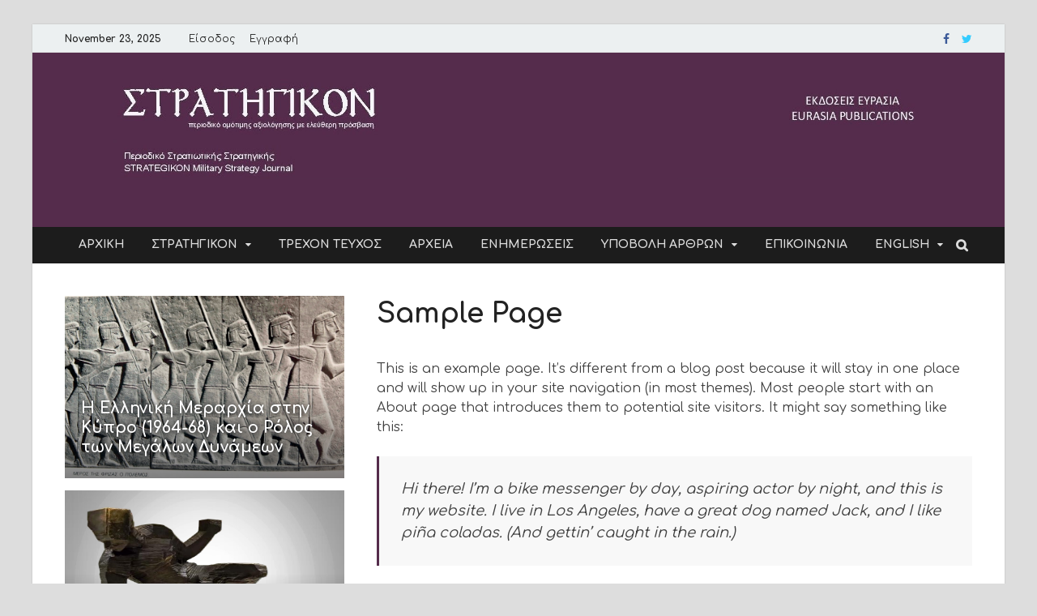

--- FILE ---
content_type: text/html; charset=UTF-8
request_url: https://strategikon.gr/sample-page/
body_size: 13655
content:
<!DOCTYPE html>
<html lang="el">
<head>
<meta charset="UTF-8">
<meta name="viewport" content="width=device-width, initial-scale=1">
<link rel="profile" href="http://gmpg.org/xfn/11">

<title>Sample Page &#8211; ΣΤΡΑΤΗΓΙΚΟΝ</title>
<meta name='robots' content='max-image-preview:large' />
	<style>img:is([sizes="auto" i], [sizes^="auto," i]) { contain-intrinsic-size: 3000px 1500px }</style>
	<link rel='dns-prefetch' href='//fonts.googleapis.com' />
<link rel="alternate" type="application/rss+xml" title="Ροή RSS &raquo; ΣΤΡΑΤΗΓΙΚΟΝ" href="https://strategikon.gr/feed/" />
<link rel="alternate" type="application/rss+xml" title="Ροή Σχολίων &raquo; ΣΤΡΑΤΗΓΙΚΟΝ" href="https://strategikon.gr/comments/feed/" />
<script type="text/javascript">
/* <![CDATA[ */
window._wpemojiSettings = {"baseUrl":"https:\/\/s.w.org\/images\/core\/emoji\/16.0.1\/72x72\/","ext":".png","svgUrl":"https:\/\/s.w.org\/images\/core\/emoji\/16.0.1\/svg\/","svgExt":".svg","source":{"concatemoji":"https:\/\/strategikon.gr\/wp-includes\/js\/wp-emoji-release.min.js?ver=6.8.3"}};
/*! This file is auto-generated */
!function(s,n){var o,i,e;function c(e){try{var t={supportTests:e,timestamp:(new Date).valueOf()};sessionStorage.setItem(o,JSON.stringify(t))}catch(e){}}function p(e,t,n){e.clearRect(0,0,e.canvas.width,e.canvas.height),e.fillText(t,0,0);var t=new Uint32Array(e.getImageData(0,0,e.canvas.width,e.canvas.height).data),a=(e.clearRect(0,0,e.canvas.width,e.canvas.height),e.fillText(n,0,0),new Uint32Array(e.getImageData(0,0,e.canvas.width,e.canvas.height).data));return t.every(function(e,t){return e===a[t]})}function u(e,t){e.clearRect(0,0,e.canvas.width,e.canvas.height),e.fillText(t,0,0);for(var n=e.getImageData(16,16,1,1),a=0;a<n.data.length;a++)if(0!==n.data[a])return!1;return!0}function f(e,t,n,a){switch(t){case"flag":return n(e,"\ud83c\udff3\ufe0f\u200d\u26a7\ufe0f","\ud83c\udff3\ufe0f\u200b\u26a7\ufe0f")?!1:!n(e,"\ud83c\udde8\ud83c\uddf6","\ud83c\udde8\u200b\ud83c\uddf6")&&!n(e,"\ud83c\udff4\udb40\udc67\udb40\udc62\udb40\udc65\udb40\udc6e\udb40\udc67\udb40\udc7f","\ud83c\udff4\u200b\udb40\udc67\u200b\udb40\udc62\u200b\udb40\udc65\u200b\udb40\udc6e\u200b\udb40\udc67\u200b\udb40\udc7f");case"emoji":return!a(e,"\ud83e\udedf")}return!1}function g(e,t,n,a){var r="undefined"!=typeof WorkerGlobalScope&&self instanceof WorkerGlobalScope?new OffscreenCanvas(300,150):s.createElement("canvas"),o=r.getContext("2d",{willReadFrequently:!0}),i=(o.textBaseline="top",o.font="600 32px Arial",{});return e.forEach(function(e){i[e]=t(o,e,n,a)}),i}function t(e){var t=s.createElement("script");t.src=e,t.defer=!0,s.head.appendChild(t)}"undefined"!=typeof Promise&&(o="wpEmojiSettingsSupports",i=["flag","emoji"],n.supports={everything:!0,everythingExceptFlag:!0},e=new Promise(function(e){s.addEventListener("DOMContentLoaded",e,{once:!0})}),new Promise(function(t){var n=function(){try{var e=JSON.parse(sessionStorage.getItem(o));if("object"==typeof e&&"number"==typeof e.timestamp&&(new Date).valueOf()<e.timestamp+604800&&"object"==typeof e.supportTests)return e.supportTests}catch(e){}return null}();if(!n){if("undefined"!=typeof Worker&&"undefined"!=typeof OffscreenCanvas&&"undefined"!=typeof URL&&URL.createObjectURL&&"undefined"!=typeof Blob)try{var e="postMessage("+g.toString()+"("+[JSON.stringify(i),f.toString(),p.toString(),u.toString()].join(",")+"));",a=new Blob([e],{type:"text/javascript"}),r=new Worker(URL.createObjectURL(a),{name:"wpTestEmojiSupports"});return void(r.onmessage=function(e){c(n=e.data),r.terminate(),t(n)})}catch(e){}c(n=g(i,f,p,u))}t(n)}).then(function(e){for(var t in e)n.supports[t]=e[t],n.supports.everything=n.supports.everything&&n.supports[t],"flag"!==t&&(n.supports.everythingExceptFlag=n.supports.everythingExceptFlag&&n.supports[t]);n.supports.everythingExceptFlag=n.supports.everythingExceptFlag&&!n.supports.flag,n.DOMReady=!1,n.readyCallback=function(){n.DOMReady=!0}}).then(function(){return e}).then(function(){var e;n.supports.everything||(n.readyCallback(),(e=n.source||{}).concatemoji?t(e.concatemoji):e.wpemoji&&e.twemoji&&(t(e.twemoji),t(e.wpemoji)))}))}((window,document),window._wpemojiSettings);
/* ]]> */
</script>
<style id='wp-emoji-styles-inline-css' type='text/css'>

	img.wp-smiley, img.emoji {
		display: inline !important;
		border: none !important;
		box-shadow: none !important;
		height: 1em !important;
		width: 1em !important;
		margin: 0 0.07em !important;
		vertical-align: -0.1em !important;
		background: none !important;
		padding: 0 !important;
	}
</style>
<link rel='stylesheet' id='wp-block-library-css' href='https://strategikon.gr/wp-includes/css/dist/block-library/style.min.css?ver=6.8.3' type='text/css' media='all' />
<style id='classic-theme-styles-inline-css' type='text/css'>
/*! This file is auto-generated */
.wp-block-button__link{color:#fff;background-color:#32373c;border-radius:9999px;box-shadow:none;text-decoration:none;padding:calc(.667em + 2px) calc(1.333em + 2px);font-size:1.125em}.wp-block-file__button{background:#32373c;color:#fff;text-decoration:none}
</style>
<style id='global-styles-inline-css' type='text/css'>
:root{--wp--preset--aspect-ratio--square: 1;--wp--preset--aspect-ratio--4-3: 4/3;--wp--preset--aspect-ratio--3-4: 3/4;--wp--preset--aspect-ratio--3-2: 3/2;--wp--preset--aspect-ratio--2-3: 2/3;--wp--preset--aspect-ratio--16-9: 16/9;--wp--preset--aspect-ratio--9-16: 9/16;--wp--preset--color--black: #000000;--wp--preset--color--cyan-bluish-gray: #abb8c3;--wp--preset--color--white: #ffffff;--wp--preset--color--pale-pink: #f78da7;--wp--preset--color--vivid-red: #cf2e2e;--wp--preset--color--luminous-vivid-orange: #ff6900;--wp--preset--color--luminous-vivid-amber: #fcb900;--wp--preset--color--light-green-cyan: #7bdcb5;--wp--preset--color--vivid-green-cyan: #00d084;--wp--preset--color--pale-cyan-blue: #8ed1fc;--wp--preset--color--vivid-cyan-blue: #0693e3;--wp--preset--color--vivid-purple: #9b51e0;--wp--preset--gradient--vivid-cyan-blue-to-vivid-purple: linear-gradient(135deg,rgba(6,147,227,1) 0%,rgb(155,81,224) 100%);--wp--preset--gradient--light-green-cyan-to-vivid-green-cyan: linear-gradient(135deg,rgb(122,220,180) 0%,rgb(0,208,130) 100%);--wp--preset--gradient--luminous-vivid-amber-to-luminous-vivid-orange: linear-gradient(135deg,rgba(252,185,0,1) 0%,rgba(255,105,0,1) 100%);--wp--preset--gradient--luminous-vivid-orange-to-vivid-red: linear-gradient(135deg,rgba(255,105,0,1) 0%,rgb(207,46,46) 100%);--wp--preset--gradient--very-light-gray-to-cyan-bluish-gray: linear-gradient(135deg,rgb(238,238,238) 0%,rgb(169,184,195) 100%);--wp--preset--gradient--cool-to-warm-spectrum: linear-gradient(135deg,rgb(74,234,220) 0%,rgb(151,120,209) 20%,rgb(207,42,186) 40%,rgb(238,44,130) 60%,rgb(251,105,98) 80%,rgb(254,248,76) 100%);--wp--preset--gradient--blush-light-purple: linear-gradient(135deg,rgb(255,206,236) 0%,rgb(152,150,240) 100%);--wp--preset--gradient--blush-bordeaux: linear-gradient(135deg,rgb(254,205,165) 0%,rgb(254,45,45) 50%,rgb(107,0,62) 100%);--wp--preset--gradient--luminous-dusk: linear-gradient(135deg,rgb(255,203,112) 0%,rgb(199,81,192) 50%,rgb(65,88,208) 100%);--wp--preset--gradient--pale-ocean: linear-gradient(135deg,rgb(255,245,203) 0%,rgb(182,227,212) 50%,rgb(51,167,181) 100%);--wp--preset--gradient--electric-grass: linear-gradient(135deg,rgb(202,248,128) 0%,rgb(113,206,126) 100%);--wp--preset--gradient--midnight: linear-gradient(135deg,rgb(2,3,129) 0%,rgb(40,116,252) 100%);--wp--preset--font-size--small: 13px;--wp--preset--font-size--medium: 20px;--wp--preset--font-size--large: 36px;--wp--preset--font-size--x-large: 42px;--wp--preset--spacing--20: 0.44rem;--wp--preset--spacing--30: 0.67rem;--wp--preset--spacing--40: 1rem;--wp--preset--spacing--50: 1.5rem;--wp--preset--spacing--60: 2.25rem;--wp--preset--spacing--70: 3.38rem;--wp--preset--spacing--80: 5.06rem;--wp--preset--shadow--natural: 6px 6px 9px rgba(0, 0, 0, 0.2);--wp--preset--shadow--deep: 12px 12px 50px rgba(0, 0, 0, 0.4);--wp--preset--shadow--sharp: 6px 6px 0px rgba(0, 0, 0, 0.2);--wp--preset--shadow--outlined: 6px 6px 0px -3px rgba(255, 255, 255, 1), 6px 6px rgba(0, 0, 0, 1);--wp--preset--shadow--crisp: 6px 6px 0px rgba(0, 0, 0, 1);}:where(.is-layout-flex){gap: 0.5em;}:where(.is-layout-grid){gap: 0.5em;}body .is-layout-flex{display: flex;}.is-layout-flex{flex-wrap: wrap;align-items: center;}.is-layout-flex > :is(*, div){margin: 0;}body .is-layout-grid{display: grid;}.is-layout-grid > :is(*, div){margin: 0;}:where(.wp-block-columns.is-layout-flex){gap: 2em;}:where(.wp-block-columns.is-layout-grid){gap: 2em;}:where(.wp-block-post-template.is-layout-flex){gap: 1.25em;}:where(.wp-block-post-template.is-layout-grid){gap: 1.25em;}.has-black-color{color: var(--wp--preset--color--black) !important;}.has-cyan-bluish-gray-color{color: var(--wp--preset--color--cyan-bluish-gray) !important;}.has-white-color{color: var(--wp--preset--color--white) !important;}.has-pale-pink-color{color: var(--wp--preset--color--pale-pink) !important;}.has-vivid-red-color{color: var(--wp--preset--color--vivid-red) !important;}.has-luminous-vivid-orange-color{color: var(--wp--preset--color--luminous-vivid-orange) !important;}.has-luminous-vivid-amber-color{color: var(--wp--preset--color--luminous-vivid-amber) !important;}.has-light-green-cyan-color{color: var(--wp--preset--color--light-green-cyan) !important;}.has-vivid-green-cyan-color{color: var(--wp--preset--color--vivid-green-cyan) !important;}.has-pale-cyan-blue-color{color: var(--wp--preset--color--pale-cyan-blue) !important;}.has-vivid-cyan-blue-color{color: var(--wp--preset--color--vivid-cyan-blue) !important;}.has-vivid-purple-color{color: var(--wp--preset--color--vivid-purple) !important;}.has-black-background-color{background-color: var(--wp--preset--color--black) !important;}.has-cyan-bluish-gray-background-color{background-color: var(--wp--preset--color--cyan-bluish-gray) !important;}.has-white-background-color{background-color: var(--wp--preset--color--white) !important;}.has-pale-pink-background-color{background-color: var(--wp--preset--color--pale-pink) !important;}.has-vivid-red-background-color{background-color: var(--wp--preset--color--vivid-red) !important;}.has-luminous-vivid-orange-background-color{background-color: var(--wp--preset--color--luminous-vivid-orange) !important;}.has-luminous-vivid-amber-background-color{background-color: var(--wp--preset--color--luminous-vivid-amber) !important;}.has-light-green-cyan-background-color{background-color: var(--wp--preset--color--light-green-cyan) !important;}.has-vivid-green-cyan-background-color{background-color: var(--wp--preset--color--vivid-green-cyan) !important;}.has-pale-cyan-blue-background-color{background-color: var(--wp--preset--color--pale-cyan-blue) !important;}.has-vivid-cyan-blue-background-color{background-color: var(--wp--preset--color--vivid-cyan-blue) !important;}.has-vivid-purple-background-color{background-color: var(--wp--preset--color--vivid-purple) !important;}.has-black-border-color{border-color: var(--wp--preset--color--black) !important;}.has-cyan-bluish-gray-border-color{border-color: var(--wp--preset--color--cyan-bluish-gray) !important;}.has-white-border-color{border-color: var(--wp--preset--color--white) !important;}.has-pale-pink-border-color{border-color: var(--wp--preset--color--pale-pink) !important;}.has-vivid-red-border-color{border-color: var(--wp--preset--color--vivid-red) !important;}.has-luminous-vivid-orange-border-color{border-color: var(--wp--preset--color--luminous-vivid-orange) !important;}.has-luminous-vivid-amber-border-color{border-color: var(--wp--preset--color--luminous-vivid-amber) !important;}.has-light-green-cyan-border-color{border-color: var(--wp--preset--color--light-green-cyan) !important;}.has-vivid-green-cyan-border-color{border-color: var(--wp--preset--color--vivid-green-cyan) !important;}.has-pale-cyan-blue-border-color{border-color: var(--wp--preset--color--pale-cyan-blue) !important;}.has-vivid-cyan-blue-border-color{border-color: var(--wp--preset--color--vivid-cyan-blue) !important;}.has-vivid-purple-border-color{border-color: var(--wp--preset--color--vivid-purple) !important;}.has-vivid-cyan-blue-to-vivid-purple-gradient-background{background: var(--wp--preset--gradient--vivid-cyan-blue-to-vivid-purple) !important;}.has-light-green-cyan-to-vivid-green-cyan-gradient-background{background: var(--wp--preset--gradient--light-green-cyan-to-vivid-green-cyan) !important;}.has-luminous-vivid-amber-to-luminous-vivid-orange-gradient-background{background: var(--wp--preset--gradient--luminous-vivid-amber-to-luminous-vivid-orange) !important;}.has-luminous-vivid-orange-to-vivid-red-gradient-background{background: var(--wp--preset--gradient--luminous-vivid-orange-to-vivid-red) !important;}.has-very-light-gray-to-cyan-bluish-gray-gradient-background{background: var(--wp--preset--gradient--very-light-gray-to-cyan-bluish-gray) !important;}.has-cool-to-warm-spectrum-gradient-background{background: var(--wp--preset--gradient--cool-to-warm-spectrum) !important;}.has-blush-light-purple-gradient-background{background: var(--wp--preset--gradient--blush-light-purple) !important;}.has-blush-bordeaux-gradient-background{background: var(--wp--preset--gradient--blush-bordeaux) !important;}.has-luminous-dusk-gradient-background{background: var(--wp--preset--gradient--luminous-dusk) !important;}.has-pale-ocean-gradient-background{background: var(--wp--preset--gradient--pale-ocean) !important;}.has-electric-grass-gradient-background{background: var(--wp--preset--gradient--electric-grass) !important;}.has-midnight-gradient-background{background: var(--wp--preset--gradient--midnight) !important;}.has-small-font-size{font-size: var(--wp--preset--font-size--small) !important;}.has-medium-font-size{font-size: var(--wp--preset--font-size--medium) !important;}.has-large-font-size{font-size: var(--wp--preset--font-size--large) !important;}.has-x-large-font-size{font-size: var(--wp--preset--font-size--x-large) !important;}
:where(.wp-block-post-template.is-layout-flex){gap: 1.25em;}:where(.wp-block-post-template.is-layout-grid){gap: 1.25em;}
:where(.wp-block-columns.is-layout-flex){gap: 2em;}:where(.wp-block-columns.is-layout-grid){gap: 2em;}
:root :where(.wp-block-pullquote){font-size: 1.5em;line-height: 1.6;}
</style>
<link rel='stylesheet' id='contact-form-7-css' href='https://strategikon.gr/wp-content/plugins/contact-form-7/includes/css/styles.css?ver=6.1.3' type='text/css' media='all' />
<link rel='stylesheet' id='hg_login_common_css-css' href='https://strategikon.gr/wp-content/plugins/login-social/assets/css/common.css?ver=6.8.3' type='text/css' media='all' />
<link rel='stylesheet' id='hitmag-pro-fonts-css' href='//fonts.googleapis.com/css?family=Ubuntu%3A400%2C500%2C700%7CLato%3A400%2C700%2C400italic%2C700italic%7COpen+Sans%3A400%2C400italic%2C700&#038;subset=latin%2Clatin-ext' type='text/css' media='all' />
<link rel='stylesheet' id='font-awesome-css' href='https://strategikon.gr/wp-content/themes/hitmag-pro/css/font-awesome.min.css?ver=4.7.0' type='text/css' media='all' />
<link rel='stylesheet' id='hitmag-pro-style-css' href='https://strategikon.gr/wp-content/themes/hitmag-pro/style.css?ver=6.8.3' type='text/css' media='all' />
<link rel='stylesheet' id='jquery-flexslider-css' href='https://strategikon.gr/wp-content/themes/hitmag-pro/css/flexslider.css?ver=6.8.3' type='text/css' media='screen' />
<link rel='stylesheet' id='jquery-magnific-popup-css' href='https://strategikon.gr/wp-content/themes/hitmag-pro/css/magnific-popup.css?ver=6.8.3' type='text/css' media='all' />
<link rel='stylesheet' id='kirki_google_fonts-css' href='https://fonts.googleapis.com/css?family=Comfortaa%3A700%2Cregular&#038;subset=latin-ext' type='text/css' media='all' />
<link rel='stylesheet' id='kirki-styles-global-css' href='https://strategikon.gr/wp-content/themes/hitmag-pro/inc/kirki/assets/css/kirki-styles.css' type='text/css' media='all' />
<style id='kirki-styles-global-inline-css' type='text/css'>
.site-title{font-family:Comfortaa, "Comic Sans MS", cursive, sans-serif;font-weight:700;font-style:normal;font-size:36px;line-height:1.3;}body{font-family:Comfortaa, "Comic Sans MS", cursive, sans-serif;font-weight:400;font-style:normal;font-size:16px;line-height:1.5;color:#404040;}#hm-tabs .hm-tab-anchor,.arc-page-title,.cat-links,.footer-widget-title,.hm-top-bar,.main-navigation,.post-navigation .meta-nav,.srch-page-title,.widget-title{font-family:Comfortaa, "Comic Sans MS", cursive, sans-serif;font-weight:700;font-style:normal;}#hm-search-form .search-form .search-submit,.th-readmore,a.hm-viewall,button, input[type="button"], input[type="reset"], input[type="submit"]{font-family:Comfortaa, "Comic Sans MS", cursive, sans-serif;font-weight:700;font-style:normal;}.main-navigation ul{font-size:14px;}h1,h2,h3,h4,h5,h6{font-family:Comfortaa, "Comic Sans MS", cursive, sans-serif;font-weight:700;font-style:normal;}h1{font-size:36px;}h2{font-size:32px;}h3{font-size:28px;}h4{font-size:24px;}h5{font-size:20px;}h6{font-size:16px;}.site-title a:hover{color:#222222;}.site-header{background-color:#552C4C;}.hitmag-page .entry-title,.hitmag-post .entry-title a,.hitmag-single .entry-title,.hmb-entry-title a,.hms-title a,.hmw-grid-post .post-title a{color:#222222;}.widget-title{color:#333333;}.hitmag-post .entry-meta,.hitmag-post .entry-meta a,.hitmag-single .entry-meta,.hitmag-single .entry-meta a,.hmb-entry-meta, .hms-meta, .hmb-entry-meta a, .hms-meta a{color:#888888;}a{color:#3498DB;}a:hover{color:#552C4C;}#hm-search-form .search-form .search-submit,.search-form .search-submit,.th-readmore,a.hm-viewall,button,input[type="button"],input[type="reset"],input[type="submit"]{background-color:rgba(226,105,0,0.92);}#hm-search-form .search-form .search-submit,.search-form .search-submit,.th-readmore,.th-readmore:visited,a.hm-viewall,a.hm-viewall:visited,button,input[type="button"],input[type="reset"],input[type="submit"]{color:#ffffff;}#hm-search-form .search-form .search-submit:hover,.search-form .search-submit:hover,.th-readmore:hover,a.hm-viewall:hover,button:hover,input[type="button"]:hover,input[type="reset"]:hover,input[type="submit"]:hover{background-color:rgba(0,0,0,0.66);color:#ffffff;}#main-nav-button,.main-navigation{background-color:#1C1C1C;}#main-nav-button,.hm-search-button-icon,.main-navigation a{color:#dddddd;}#main-nav-button:hover,.main-navigation .current-menu-ancestor > a,.main-navigation .current-menu-item > a,.main-navigation .current_page_ancestor > a,.main-navigation .current_page_item > a,.main-navigation a:hover{background-color:#552C4C;color:#ffffff;}.main-navigation ul ul,.responsive-mainnav{background-color:#333333;}.main-navigation ul ul a,.responsive-mainnav li a{color:#dddddd;}.main-navigation ul ul .current-menu-ancestor > a,.main-navigation ul ul .current-menu-item > a,.main-navigation ul ul .current_page_ancestor > a,.main-navigation ul ul .current_page_item > a,.main-navigation ul ul a:hover,.responsive-mainnav li a:hover{background-color:#552C4C;color:#ffffff;}.hm-top-bar,.hm-topnavbutton{background-color:#ECF0F1;}#top-nav-button,.hm-top-bar,.top-navigation a{color:#222222;}#top-nav-button:hover,.top-navigation .current-menu-ancestor > a,.top-navigation .current-menu-item > a,.top-navigation .current_page_ancestor > a,.top-navigation .current_page_item > a,.top-navigation a:hover{color:#552C4C;}.responsive-topnav,.top-navigation ul ul{background-color:#ECF0F1;}.responsive-topnav li a,.top-navigation ul ul a{color:#222222;}.responsive-topnav li a:hover,.top-navigation ul ul .current-menu-ancestor > a,.top-navigation ul ul .current-menu-item > a,.top-navigation ul ul .current_page_ancestor > a,.top-navigation ul ul .current_page_item > a,.top-navigation ul ul a:hover{background-color:#552C4C;color:#ffffff;}.site-footer{background-color:#262626;}.footer-widget-title{color:#eeeeee;}.footer-widget-area,.footer-widget-area .hmb-entry-meta,.footer-widget-area .hmb-entry-meta a,.footer-widget-area .hmb-entry-summary,.footer-widget-area .hms-meta,.footer-widget-area .hms-meta a{color:#cccccc;}.footer-widget-area .hmb-entry-title a,.footer-widget-area .hms-title a,.footer-widget-area .hmw-grid-post .post-title a,.footer-widget-area a{color:#dddddd;}.footer-widget-area .hmb-entry-meta a:hover,.footer-widget-area .hmb-entry-title a:hover,.footer-widget-area .hms-meta a:hover,.footer-widget-area .hms-title a:hover,.footer-widget-area .hmw-grid-post .post-title a:hover,.footer-widget-area a:hover,.site-info a:hover{color:#552C4C;}.site-info{background-color:#222222;}.site-info,.site-info a{color:#ffffff;}
</style>
<!--n2css--><!--n2js--><script type="text/javascript" src="https://strategikon.gr/wp-includes/js/jquery/jquery.min.js?ver=3.7.1" id="jquery-core-js"></script>
<script type="text/javascript" src="https://strategikon.gr/wp-includes/js/jquery/jquery-migrate.min.js?ver=3.4.1" id="jquery-migrate-js"></script>
<script type="text/javascript" id="zxcvbn-async-js-extra">
/* <![CDATA[ */
var _zxcvbnSettings = {"src":"https:\/\/strategikon.gr\/wp-includes\/js\/zxcvbn.min.js"};
/* ]]> */
</script>
<script type="text/javascript" src="https://strategikon.gr/wp-includes/js/zxcvbn-async.min.js?ver=1.0" id="zxcvbn-async-js"></script>
<!--[if lt IE 9]>
<script type="text/javascript" src="https://strategikon.gr/wp-content/themes/hitmag-pro/js/html5shiv.min.js?ver=6.8.3" id="html5shiv-js"></script>
<![endif]-->
<link rel="https://api.w.org/" href="https://strategikon.gr/wp-json/" /><link rel="alternate" title="JSON" type="application/json" href="https://strategikon.gr/wp-json/wp/v2/pages/2" /><link rel="EditURI" type="application/rsd+xml" title="RSD" href="https://strategikon.gr/xmlrpc.php?rsd" />
<meta name="generator" content="WordPress 6.8.3" />
<link rel="canonical" href="https://strategikon.gr/sample-page/" />
<link rel='shortlink' href='https://strategikon.gr/?p=2' />
<link rel="alternate" title="oEmbed (JSON)" type="application/json+oembed" href="https://strategikon.gr/wp-json/oembed/1.0/embed?url=https%3A%2F%2Fstrategikon.gr%2Fsample-page%2F" />
<link rel="alternate" title="oEmbed (XML)" type="text/xml+oembed" href="https://strategikon.gr/wp-json/oembed/1.0/embed?url=https%3A%2F%2Fstrategikon.gr%2Fsample-page%2F&#038;format=xml" />
		<style type="text/css">
			

            .post-navigation .post-title:hover {
                color: #552C4C;
            }

            .responsive-mainnav li a:hover,
            .responsive-topnav li a:hover {
                background: #552C4C;
            }

            .nav-links .current {
                background: #552C4C;
            }

            .widget-title {
                border-bottom: 2px solid #552C4C;
            }

            .footer-widget-title {
                border-bottom: 2px solid #552C4C;
            }

            .widget-area a:hover {
                color: #552C4C;
            }

            .footer-widget-area a:hover {
                color: #552C4C;
            }

            .site-info a:hover {
                color: #552C4C;
            }

            .hmb-entry-title a:hover {
                color: #552C4C;
            }

            .hmb-entry-meta a:hover,
            .hms-meta a:hover {
                color: #552C4C;
            }

            .hms-title a:hover {
                color: #552C4C;
            }

            .hmw-grid-post .post-title a:hover {
                color: #552C4C;
            }

            .hm-tabs-wdt .ui-state-active {
                border-bottom: 2px solid #552C4C;
            }

            #hitmag-tags a,
            .widget_tag_cloud .tagcloud a {
                background: #552C4C;
            }

            .site-title a {
                color: #552C4C;
            }

            .hitmag-post .entry-title a:hover {
                color: #552C4C;
            }

            .hitmag-post .entry-meta a:hover {
                color: #552C4C;
            }

            .cat-links a {
                color: #552C4C;
            }

            .hitmag-single .entry-meta a:hover {
                color: #552C4C;
            }

            .hitmag-single .author a:hover {
                color: #552C4C;
            }

            .hm-author-content .author-posts-link {
                color: #552C4C;
            }

            .hm-tags-links a:hover {
                background: #552C4C;
            }

            .hm-tagged {
                background: #552C4C;
            }

            .hm-edit-link a.post-edit-link {
                background: #552C4C;
            }

            .arc-page-title {
                border-bottom: 2px solid #552C4C;
            }

            .srch-page-title {
                border-bottom: 2px solid #552C4C;
            }

            .hm-post-style-2.th-hero-container .cat-links,
            .hmig-post .cat-links,
            .hm-slider-details .cat-links {
                background: #552C4C;
            }

            .hm-rel-post .post-title a:hover {
                color: #552C4C;
            }

            .comment-author a {
                color: #552C4C;
            }

            .comment-metadata a:hover,
            .comment-metadata a:focus,
            .pingback .comment-edit-link:hover,
            .pingback .comment-edit-link:focus {
                color: #552C4C;
            }

            .comment-reply-link:hover,
            .comment-reply-link:focus {
                background: #552C4C;
            }

            .required {
                color: #552C4C;
            }

            blockquote {
                border-left: 3px solid #552C4C;
            }

            .hmajax-btn:hover {
                background: #552C4C;
                border: 1px solid #552C4C;
            }

            .hmw-spinner > div {
                 background: #552C4C;
            }

            .comment-reply-title small a:before {
                color: #552C4C;
            }		</style>
		<style type="text/css">
			.site-title,
		.site-description {
			position: absolute;
			clip: rect(1px, 1px, 1px, 1px);
		}

					
		</style>
	</head>

<body class="wp-singular page-template-default page page-id-2 wp-custom-logo wp-theme-hitmag-pro th-left-sidebar">

<div id="page" class="site hitmag-wrapper">
	<a class="skip-link screen-reader-text" href="#content">Skip to content</a>

	<header id="masthead" class="site-header" role="banner">

		
							<div class="hm-topnavbutton">
					<a href="#" class="navbutton" id="top-nav-button">Top Menu</a>
				</div>
				<div class="responsive-topnav"></div>					
			
			<div class="hm-top-bar">
				<div class="hm-container">
					
											<div class="hm-date">November 23, 2025</div>
					
											<div id="top-navigation" class="top-navigation">
							<div class="menu-top-menu-container"><ul id="top-menu" class="menu"><li id="menu-item-89" class="menu-item menu-item-type-post_type menu-item-object-page menu-item-89"><a href="https://strategikon.gr/%cf%83%cf%8d%ce%bd%ce%b4%ce%b5%cf%83%ce%b7/">Είσοδος</a></li>
<li id="menu-item-88" class="menu-item menu-item-type-post_type menu-item-object-page menu-item-88"><a href="https://strategikon.gr/%ce%b5%ce%b3%ce%b3%cf%81%ce%b1%cf%86%ce%ae/">Εγγραφή</a></li>
</ul></div>					
						</div>		
					
					<div class="hm-social-menu"><div id="hm-menu-social" class="menu"><ul id="menu-social-items" class="menu-items"><li id="menu-item-16" class="menu-item menu-item-type-custom menu-item-object-custom menu-item-16"><a href="https://www.facebook.com/ΣΤΡΑΤΗΓΙΚΟΝ-126086644674002/"><span class="screen-reader-text">Facebook</span></a></li>
<li id="menu-item-661" class="menu-item menu-item-type-custom menu-item-object-custom menu-item-661"><a href="https://twitter.com/strategikon_j"><span class="screen-reader-text">Twitter</span></a></li>
</ul></div></div>
				</div><!-- .hm-container -->
			</div><!-- .hm-top-bar -->

		
		
		<div class="header-main-area">
			<div class="hm-container">
			<div class="site-branding">
				<div class="site-branding-content">
					<div class="hm-logo">
						<a href="https://strategikon.gr/" class="custom-logo-link" rel="home"><img width="2084" height="238" src="https://strategikon.gr/wp-content/uploads/2017/11/0b3071_760a6652e7a54f6fafc639bb609e0e48mv2.jpg" class="custom-logo" alt="ΣΤΡΑΤΗΓΙΚΟΝ" decoding="async" fetchpriority="high" srcset="https://strategikon.gr/wp-content/uploads/2017/11/0b3071_760a6652e7a54f6fafc639bb609e0e48mv2.jpg 2084w, https://strategikon.gr/wp-content/uploads/2017/11/0b3071_760a6652e7a54f6fafc639bb609e0e48mv2-300x34.jpg 300w, https://strategikon.gr/wp-content/uploads/2017/11/0b3071_760a6652e7a54f6fafc639bb609e0e48mv2-768x88.jpg 768w, https://strategikon.gr/wp-content/uploads/2017/11/0b3071_760a6652e7a54f6fafc639bb609e0e48mv2-1024x117.jpg 1024w" sizes="(max-width: 2084px) 100vw, 2084px" /></a>					</div><!-- .hm-logo -->

					<div class="hm-site-title">
													<p class="site-title"><a href="https://strategikon.gr/" rel="home">ΣΤΡΑΤΗΓΙΚΟΝ</a></p>
													<p class="site-description">Περιοδικό ομότιμης αξιολόγησης με ελεύθερη πρόσβαση</p>
											</div><!-- .hm-site-title -->
				</div><!-- .site-branding-content -->
			</div><!-- .site-branding -->

						</div><!-- .hm-container -->
		</div><!-- .header-main-area -->

		
		<div class="hm-nav-container">
			<nav id="site-navigation" class="main-navigation" role="navigation">
				<div class="hm-container">
				<div class="menu-main-menu-container"><ul id="primary-menu" class="menu"><li id="menu-item-212" class="menu-item menu-item-type-custom menu-item-object-custom menu-item-home menu-item-212"><a href="http://strategikon.gr">ΑΡΧΙΚΗ</a></li>
<li id="menu-item-12" class="menu-item menu-item-type-custom menu-item-object-custom menu-item-has-children menu-item-12"><a href="#">ΣΤΡΑΤΗΓΙΚΟΝ</a>
<ul class="sub-menu">
	<li id="menu-item-61" class="menu-item menu-item-type-post_type menu-item-object-page menu-item-61"><a href="https://strategikon.gr/%cf%80%ce%bf%ce%b9%ce%bf%ce%b9-%ce%b5%ce%b9%ce%bc%ce%b1%cf%83%cf%84%ce%b5/">ΠΟΙΟΙ ΕΙΜΑΣΤΕ</a></li>
	<li id="menu-item-60" class="menu-item menu-item-type-post_type menu-item-object-page menu-item-60"><a href="https://strategikon.gr/%cf%83%ce%ba%ce%bf%cf%80%ce%bf%cf%83/">ΣΚΟΠΟΣ</a></li>
</ul>
</li>
<li id="menu-item-49" class="menu-item menu-item-type-post_type menu-item-object-page menu-item-49"><a href="https://strategikon.gr/%cf%84%cf%81%ce%b5%cf%87%ce%bf%ce%bd-%cf%84%ce%b5%cf%85%cf%87%ce%bf%cf%83/">ΤΡΕΧΟΝ ΤΕΥΧΟΣ</a></li>
<li id="menu-item-50" class="menu-item menu-item-type-post_type menu-item-object-page menu-item-50"><a href="https://strategikon.gr/%ce%b1%cf%81%cf%87%ce%b5%ce%b9%ce%b1/">ΑΡΧΕΙΑ</a></li>
<li id="menu-item-51" class="menu-item menu-item-type-post_type menu-item-object-page menu-item-51"><a href="https://strategikon.gr/%ce%b5%ce%bd%ce%b7%ce%bc%ce%b5%cf%81%cf%89%cf%83%ce%b5%ce%b9%cf%83/">ΕΝΗΜΕΡΩΣΕΙΣ</a></li>
<li id="menu-item-214" class="menu-item menu-item-type-custom menu-item-object-custom menu-item-has-children menu-item-214"><a href="#">ΥΠΟΒΟΛΗ ΑΡΘΡΩΝ</a>
<ul class="sub-menu">
	<li id="menu-item-53" class="menu-item menu-item-type-post_type menu-item-object-page menu-item-53"><a href="https://strategikon.gr/%cf%80%cf%81%ce%bf%cf%83%ce%ba%ce%bb%ce%b7%cf%83%ce%b7-%cf%85%cf%80%ce%bf%ce%b2%ce%bf%ce%bb%ce%b7%cf%83/">ΠΡΟΣΚΛΗΣΗ ΥΠΟΒΟΛΗΣ</a></li>
	<li id="menu-item-54" class="menu-item menu-item-type-post_type menu-item-object-page menu-item-54"><a href="https://strategikon.gr/%ce%bf%ce%b4%ce%b7%ce%b3%ce%b9%ce%b5%cf%83-%ce%b3%ce%b9%ce%b1-%cf%83%cf%85%ce%b3%ce%b3%cf%81%ce%b1%cf%86%ce%b5%ce%b9%cf%83/">ΟΔΗΓΙΕΣ ΓΙΑ ΣΥΓΓΡΑΦΕΙΣ</a></li>
</ul>
</li>
<li id="menu-item-55" class="menu-item menu-item-type-post_type menu-item-object-page menu-item-55"><a href="https://strategikon.gr/%ce%b5%cf%80%ce%b9%ce%ba%ce%bf%ce%b9%ce%bd%cf%89%ce%bd%ce%b9%ce%b1/">ΕΠΙΚΟΙΝΩΝΙΑ</a></li>
<li id="menu-item-213" class="menu-item menu-item-type-custom menu-item-object-custom menu-item-has-children menu-item-213"><a href="#">ENGLISH</a>
<ul class="sub-menu">
	<li id="menu-item-114" class="menu-item menu-item-type-post_type menu-item-object-page menu-item-114"><a href="https://strategikon.gr/english/about/">ABOUT</a></li>
	<li id="menu-item-113" class="menu-item menu-item-type-post_type menu-item-object-page menu-item-113"><a href="https://strategikon.gr/english/aims-scope/">AIMS &#038; SCOPE</a></li>
	<li id="menu-item-112" class="menu-item menu-item-type-post_type menu-item-object-page menu-item-112"><a href="https://strategikon.gr/english/abstracts/">ABSTRACTS</a></li>
	<li id="menu-item-111" class="menu-item menu-item-type-post_type menu-item-object-page menu-item-111"><a href="https://strategikon.gr/english/contact/">CONTACT</a></li>
</ul>
</li>
</ul></div>
									<div class="hm-search-button-icon"></div>
					<div class="hm-search-box-container">
						<div class="hm-search-box">
							<form role="search" method="get" class="search-form" action="https://strategikon.gr/">
				<label>
					<span class="screen-reader-text">Αναζήτηση για:</span>
					<input type="search" class="search-field" placeholder="Αναζήτηση&hellip;" value="" name="s" />
				</label>
				<input type="submit" class="search-submit" value="Αναζήτηση" />
			</form>						</div><!-- th-search-box -->
					</div><!-- .th-search-box-container -->
								</div><!-- .hm-container -->
			</nav><!-- #site-navigation -->
			<a href="#" class="navbutton" id="main-nav-button">Main Menu</a>
			<div class="responsive-mainnav"></div>
		</div><!-- .hm-nav-container -->

		
	</header><!-- #masthead -->

	<div id="content" class="site-content">
		<div class="hm-container">

	<div id="primary" class="content-area">
		<main id="main" class="site-main" role="main">

			
<article id="post-2" class="hitmag-page post-2 page type-page status-publish hentry">
	<header class="entry-header">
		<h1 class="entry-title">Sample Page</h1>	</header><!-- .entry-header -->

	
	<div class="entry-content">
		<p>This is an example page. It&#8217;s different from a blog post because it will stay in one place and will show up in your site navigation (in most themes). Most people start with an About page that introduces them to potential site visitors. It might say something like this:</p>
<blockquote><p>Hi there! I&#8217;m a bike messenger by day, aspiring actor by night, and this is my website. I live in Los Angeles, have a great dog named Jack, and I like pi&#241;a coladas. (And gettin&#8217; caught in the rain.)</p></blockquote>
<p>&#8230;or something like this:</p>
<blockquote><p>The XYZ Doohickey Company was founded in 1971, and has been providing quality doohickeys to the public ever since. Located in Gotham City, XYZ employs over 2,000 people and does all kinds of awesome things for the Gotham community.</p></blockquote>
<p>As a new WordPress user, you should go to <a href="https://strategikon.gr/wp-admin/">your dashboard</a> to delete this page and create new pages for your content. Have fun!</p>
	</div><!-- .entry-content -->

	</article><!-- #post-## -->

		</main><!-- #main -->
	</div><!-- #primary -->


<aside id="secondary" class="widget-area" role="complementary">
	<div class="theiaStickySidebar">
		<section id="hitmag_pro_image_grid_posts-5" class="widget widget_hitmag_pro_image_grid_posts">			<a class="hm-viewall" href="https://strategikon.gr/category/main/"><span>View All</span></a>
		
		<div class="hitmag-imagegird-posts">

			<div class="hmig-col">
								
					
					<div class="hmig-post hmig-post-item-1" style="background: url( https://strategikon.gr/wp-content/uploads/2019/01/1-Pindos.jpg );">
						<a class="hmig-link" href="https://strategikon.gr/%ce%bf-%ce%ba%ce%bf%ce%bd%ce%b4%cf%8d%ce%bb%ce%b7%cf%82-%ce%ba%ce%b1%ce%b9-%ce%b7-%ce%bd%ce%af%ce%ba%ce%b7-%cf%83%ce%b5-%ce%ad%ce%bd%ce%b1%ce%bd-%ce%b5%ce%bb%ce%bb%ce%b7%ce%bd%ce%bf%cf%84%ce%bf%cf%85/" title="Η Ελληνική Μεραρχία στην Κύπρο (1964-68) και ο Ρόλος των Μεγάλων Δυνάμεων"></a>
						<div class="hmig-details">

							
							<h3 class="hmig-slider-title"><a href="https://strategikon.gr/%ce%bf-%ce%ba%ce%bf%ce%bd%ce%b4%cf%8d%ce%bb%ce%b7%cf%82-%ce%ba%ce%b1%ce%b9-%ce%b7-%ce%bd%ce%af%ce%ba%ce%b7-%cf%83%ce%b5-%ce%ad%ce%bd%ce%b1%ce%bd-%ce%b5%ce%bb%ce%bb%ce%b7%ce%bd%ce%bf%cf%84%ce%bf%cf%85/" rel="bookmark">Η Ελληνική Μεραρχία στην Κύπρο (1964-68) και ο Ρόλος των Μεγάλων Δυνάμεων</a></h3>							
							<div class="hmig-entry-meta">
															</div><!-- .entry-meta -->

						</div>

					</div><!-- .hmig-post -->
					
										
					
					<div class="hmig-post hmig-post-item-2" style="background: url( https://strategikon.gr/wp-content/uploads/2019/01/2-Warrior-1.jpg );">
						<a class="hmig-link" href="https://strategikon.gr/%ce%b1%cf%85%cf%84%ce%bf%ce%ba%cf%84%ce%bf%ce%bd%ce%af%ce%b1-%ce%b5%ce%bc%cf%80%cf%81%cf%8c%cf%82-%cf%83%cf%84%ce%bf-%cf%86%cf%8c%ce%b2%ce%bf-%cf%84%ce%bf%cf%85-%ce%b8%ce%b1%ce%bd%ce%ac%cf%84%ce%bf/" title="Κύπρος 1974: Στρατηγική Αξιολόγηση και Στρατιωτική Στρατηγική"></a>
						<div class="hmig-details">

							
							<h3 class="hmig-slider-title"><a href="https://strategikon.gr/%ce%b1%cf%85%cf%84%ce%bf%ce%ba%cf%84%ce%bf%ce%bd%ce%af%ce%b1-%ce%b5%ce%bc%cf%80%cf%81%cf%8c%cf%82-%cf%83%cf%84%ce%bf-%cf%86%cf%8c%ce%b2%ce%bf-%cf%84%ce%bf%cf%85-%ce%b8%ce%b1%ce%bd%ce%ac%cf%84%ce%bf/" rel="bookmark">Κύπρος 1974: Στρατηγική Αξιολόγηση και Στρατιωτική Στρατηγική</a></h3>							
							<div class="hmig-entry-meta">
															</div><!-- .entry-meta -->

						</div>

					</div><!-- .hmig-post -->
					
					</div><div class="hmig-col">					
					
					<div class="hmig-post hmig-post-item-3" style="background: url( https://strategikon.gr/wp-content/uploads/2019/01/3-Runner.jpg );">
						<a class="hmig-link" href="https://strategikon.gr/%ce%b7-%ce%b5%ce%b8%ce%bd%ce%b9%ce%ba%ce%ae-%ce%b9%cf%83%cf%87%cf%8d%cf%82-%ce%ba%ce%b1%ce%b9-%cf%84%ce%bf-%cf%80%cf%81%cf%8e%cf%84%ce%bf-%cf%80%ce%bb%ce%ae%ce%b3%ce%bc%ce%b1-%ce%b1%cf%80%cf%8c-%cf%84/" title="Αεροπορική Ισχύς και Κύπρος: ‘’Πόσο Μακριά Είναι η Κύπρος;’’"></a>
						<div class="hmig-details">

							
							<h3 class="hmig-slider-title"><a href="https://strategikon.gr/%ce%b7-%ce%b5%ce%b8%ce%bd%ce%b9%ce%ba%ce%ae-%ce%b9%cf%83%cf%87%cf%8d%cf%82-%ce%ba%ce%b1%ce%b9-%cf%84%ce%bf-%cf%80%cf%81%cf%8e%cf%84%ce%bf-%cf%80%ce%bb%ce%ae%ce%b3%ce%bc%ce%b1-%ce%b1%cf%80%cf%8c-%cf%84/" rel="bookmark">Αεροπορική Ισχύς και Κύπρος: ‘’Πόσο Μακριά Είναι η Κύπρος;’’</a></h3>							
							<div class="hmig-entry-meta">
															</div><!-- .entry-meta -->

						</div>

					</div><!-- .hmig-post -->
					
										
					
					<div class="hmig-post hmig-post-item-4" style="background: url( https://strategikon.gr/wp-content/uploads/2019/01/4-Mytaras-Dafni.jpg );">
						<a class="hmig-link" href="https://strategikon.gr/%ce%b1%cf%80%cf%8c-%cf%84%ce%bf-%cf%83%cf%84%ce%bf%ce%bd-%ce%ba%ce%af%ce%bd%ce%b4%cf%85%ce%bd%ce%bf/" title="Είναι η Κύπρος Μακριά; Ελληνική Ναυτική Στρατηγική για την Ανατολική  Μεσόγειο"></a>
						<div class="hmig-details">

							
							<h3 class="hmig-slider-title"><a href="https://strategikon.gr/%ce%b1%cf%80%cf%8c-%cf%84%ce%bf-%cf%83%cf%84%ce%bf%ce%bd-%ce%ba%ce%af%ce%bd%ce%b4%cf%85%ce%bd%ce%bf/" rel="bookmark">Είναι η Κύπρος Μακριά; Ελληνική Ναυτική Στρατηγική για την Ανατολική  Μεσόγειο</a></h3>							
							<div class="hmig-entry-meta">
															</div><!-- .entry-meta -->

						</div>

					</div><!-- .hmig-post -->
					
										
					
					<div class="hmig-post hmig-post-item-5" style="">
						<a class="hmig-link" href="https://strategikon.gr/%ce%b7-%ce%ad%ce%bd%ce%bd%ce%bf%ce%b9%ce%b1-%cf%84%ce%b7%cf%82-%cf%83%cf%84%cf%81%ce%b1%cf%84%ce%b7%ce%b3%ce%b9%ce%ba%ce%ae%cf%82-%ce%ba%ce%bf%cf%85%ce%bb%cf%84%ce%bf%cf%85%cf%81%ce%ac%cf%82/" title="Οι  Κυβερνοεπιθέσεις ως Μέσο Στρατηγικής"></a>
						<div class="hmig-details">

							
							<h3 class="hmig-slider-title"><a href="https://strategikon.gr/%ce%b7-%ce%ad%ce%bd%ce%bd%ce%bf%ce%b9%ce%b1-%cf%84%ce%b7%cf%82-%cf%83%cf%84%cf%81%ce%b1%cf%84%ce%b7%ce%b3%ce%b9%ce%ba%ce%ae%cf%82-%ce%ba%ce%bf%cf%85%ce%bb%cf%84%ce%bf%cf%85%cf%81%ce%ac%cf%82/" rel="bookmark">Οι  Κυβερνοεπιθέσεις ως Μέσο Στρατηγικής</a></h3>							
							<div class="hmig-entry-meta">
															</div><!-- .entry-meta -->

						</div>

					</div><!-- .hmig-post -->
					
					
				</div><!--.hmig-col-->
		
			</div><!-- .hitmag-one-category -->

	</section>	</div>
</aside><!-- #secondary -->	</div><!-- .hm-container -->
	</div><!-- #content -->

	<footer id="colophon" class="site-footer" role="contentinfo">
		<div class="hm-container">
			<div class="footer-widget-area">
				<div class="footer-sidebar" role="complementary">
					<aside id="text-18" class="widget widget_text">			<div class="textwidget"><p style="text-align: justify;"><span style="font-size: medium;">Το περιοδικό ΣΤΡΑΤΗΓΙΚΟΝ διανέμεται μόνο μέσω της επίσημης ιστοσελίδας του. Δεν επιτρέπεται η διακίνηση του μέσω άλλων ιστοσελίδων, μέσω ηλεκτρονικών μηνυμάτων, ή μέσω άλλων μέσων στο σύνολο του ή τμηματικά. Παρακαλούμε να αποφεύγετε να διανέμετε την ύλη του περιοδικού  και αντ’ αυτού να συστήσετε σε φίλους και συνεργάτες να επισκέπτονται την ιστοσελίδα μας www.strategikon.gr.</span></p>
</div>
		</aside>				</div><!-- .footer-sidebar -->
		
				<div class="footer-sidebar" role="complementary">
					<aside id="text-16" class="widget widget_text">			<div class="textwidget"><p style="text-align: center;">
<a href="http://strategikon.gr"><b>Αρχική</b></a></p>
<p style="text-align: center;"><a href="https://strategikon.gr/%cf%80%ce%bf%ce%b9%ce%bf%ce%b9-%ce%b5%ce%b9%ce%bc%ce%b1%cf%83%cf%84%ce%b5/"><b>Ποιοι Είμαστε</b></a></p>
<p style="text-align: center;"><a href="https://strategikon.gr/%ce%b5%cf%80%ce%b9%ce%ba%ce%bf%ce%b9%ce%bd%cf%89%ce%bd%ce%b9%ce%b1/"><b>Επικοινωνία</b></a></p>
<p style="text-align: center;"><a href="https://strategikon.gr/όροι-χρήσης/"><button type="button">ΟΡΟΙ ΧΡΗΣΗΣ</button></a></p>
<p style="text-align: center;"><a href="https://strategikon.gr/πολιτική-προστασίας-δεδομένων/"><button type="button">ΠΡΟΣΤΑΣΙΑ ΔΕΔΟΜΕΝΩΝ</button></a></p>
</div>
		</aside>				</div><!-- .footer-sidebar -->		

				<div class="footer-sidebar" role="complementary">
					<aside id="text-20" class="widget widget_text">			<div class="textwidget"><p style="text-align: justify;">Για πρόσβαση στα περιεχόμενα του περιοδικού απαιτείται Εγγραφή ή Σύνδεση.</p>
<p><strong><div class="hg_login_button_wrapper -inline-block">
    
    <div id="hg_login_primary_button" class="hg-login-button hg_login_button primary hg_login_open_login_button">ΕΙσοδος</div>

    </div>
</strong><br />
<strong> 
	<div class="hg_signup_button_wrapper -inline-block">

		
					<div id="hg_signup_primary_button"
			                  class="hg-signup-button -primary hg_login_open_signup_button">ΕγγραφΗ</div>
		
		
	</div>

</strong></p>
</div>
		</aside>				</div><!-- .footer-sidebar -->			
			</div><!-- .footer-widget-area -->
		</div><!-- .hm-container -->

		<div class="site-info">
			<div class="hm-container">
				<div class="site-info-owner">
					Copyright © ΣΤΡΑΤΗΓΙΚΟΝ. All Rights Reserved.				</div>			
							</div><!-- .hm-container -->
		</div><!-- .site-info -->
	</footer><!-- #colophon -->
</div><!-- #page -->


<script type="speculationrules">
{"prefetch":[{"source":"document","where":{"and":[{"href_matches":"\/*"},{"not":{"href_matches":["\/wp-*.php","\/wp-admin\/*","\/wp-content\/uploads\/*","\/wp-content\/*","\/wp-content\/plugins\/*","\/wp-content\/themes\/hitmag-pro\/*","\/*\\?(.+)"]}},{"not":{"selector_matches":"a[rel~=\"nofollow\"]"}},{"not":{"selector_matches":".no-prefetch, .no-prefetch a"}}]},"eagerness":"conservative"}]}
</script>
<style>
        @import url('https://fonts.googleapis.com/css?family=Open+Sans|Open+Sans|Open+Sans|Open+Sans|Open+Sans');
    .hg-login-modal-container {
        background-color: #FFFFFF;
        border-radius: 2px;
        border-width: 0px;
        border-style: dotted;
        border-color: rgba(255,255,255,1);

    }
    .hg-login-modal-container, label {
        font-family: Open Sans, sans-serif;

    }


    .hg-login-modal-header {
        background-color: #552C4C;
    }

    .hg-login-modal-header,
    .hg-login-modal-header h4,
    .hg-login-modal-header h3 {
        color: #FFFFFF;
        font-family: Open Sans, sans-serif;
    }

    .view-flat.type-light {
        color: #FFFFFF;
    }

    .modal-auth--social-button .-facebook {
        color: #FFFFFF;
        background-color: #3B5998;
    }

     .hg-login-modal-footer {
         background-color: #FFFFFF;
         color: #333333;
         font-family: Open Sans, sans-serif;
     }

    .hg-login-modal-input input[type="color"],
    .hg-login-modal-input input[type="date"],
    .hg-login-modal-input input[type="datetime"],
    .hg-login-modal-input input[type="datetime-local"],
    .hg-login-modal-input input[type="email"],
    .hg-login-modal-input input[type="month"],
    .hg-login-modal-input input[type="number"],
    .hg-login-modal-input input[type="password"],
    .hg-login-modal-input input[type="search"],
    .hg-login-modal-input input[type="tel"],
    .hg-login-modal-input input[type="text"],
    .hg-login-modal-input input[type="time"],
    .hg-login-modal-input input[type="url"],
    .hg-login-modal-input input[type="week"],
    .hg-login-modal-input textarea {
        background-color: #FFFFFF;
        box-shadow:0 0 0 1000px #FFFFFF inset;
        border-color: #999999;
        color: #999999;

    }

    .hg-login-modal-input input:-webkit-autofill,
    .hg-login-modal-input textarea:-webkit-autofill,
    .hg-login-modal-input select:-webkit-autofill {
        background-color: #FFFFFF;
        box-shadow:0 0 0 1000px #FFFFFF inset;
    }

    .hg-login-modal-input input[type="color"]:focus,
    .hg-login-modal-input input[type="color"]:valid,
    .hg-login-modal-input input[type="date"]:focus,
    .hg-login-modal-input input[type="date"]:valid,
    .hg-login-modal-input input[type="datetime"]:focus,
    .hg-login-modal-input input[type="datetime"]:valid,
    .hg-login-modal-input input[type="datetime-local"]:focus,
    .hg-login-modal-input input[type="datetime-local"]:valid,
    .hg-login-modal-input input[type="email"]:focus,
    .hg-login-modal-input input[type="email"]:valid,
    .hg-login-modal-input input[type="month"]:focus,
    .hg-login-modal-input input[type="month"]:valid,
    .hg-login-modal-input input[type="number"]:focus,
    .hg-login-modal-input input[type="number"]:valid,
    .hg-login-modal-input input[type="password"]:focus,
    .hg-login-modal-input input[type="password"]:valid,
    .hg-login-modal-input input[type="search"]:focus,
    .hg-login-modal-input input[type="search"]:valid,
    .hg-login-modal-input input[type="tel"]:focus,
    .hg-login-modal-input input[type="tel"]:valid,
    .hg-login-modal-input input[type="text"]:focus,
    .hg-login-modal-input input[type="text"]:valid,
    .hg-login-modal-input input[type="time"]:focus,
    .hg-login-modal-input input[type="time"]:valid,
    .hg-login-modal-input input[type="url"]:focus,
    .hg-login-modal-input input[type="url"]:valid,
    .hg-login-modal-input input[type="week"]:focus,
    .hg-login-modal-input input[type="week"]:valid,
    .hg-login-modal-input textarea:focus,
    .hg-login-modal-input textarea:valid {
        box-shadow:0 0 0 1000px #FFFFFF inset;

    }

    .hg-login-modal-input input[type="color"]:focus,
    .hg-login-modal-input input[type="date"]:focus,
    .hg-login-modal-input input[type="datetime"]:focus,
    .hg-login-modal-input input[type="datetime-local"]:focus,
    .hg-login-modal-input input[type="email"]:focus,
    .hg-login-modal-input input[type="month"]:focus,
    .hg-login-modal-input input[type="number"]:focus,
    .hg-login-modal-input input[type="password"]:focus,
    .hg-login-modal-input input[type="search"]:focus,
    .hg-login-modal-input input[type="tel"]:focus,
    .hg-login-modal-input input[type="text"]:focus,
    .hg-login-modal-input input[type="time"]:focus,
    .hg-login-modal-input input[type="url"]:focus,
    .hg-login-modal-input input[type="week"]:focus,
    .hg-login-modal-input textarea:focus {
        color:#999999;

    }


    .hg-login-modal-input input[type="color"] ~ label,
    .hg-login-modal-input input[type="date"] ~ label,
    .hg-login-modal-input input[type="datetime"] ~ label,
    .hg-login-modal-input input[type="datetime-local"] ~ label,
    .hg-login-modal-input input[type="email"] ~ label,
    .hg-login-modal-input input[type="month"] ~ label,
    .hg-login-modal-input input[type="number"] ~ label,
    .hg-login-modal-input input[type="password"] ~ label,
    .hg-login-modal-input input[type="search"] ~ label,
    .hg-login-modal-input input[type="tel"] ~ label,
    .hg-login-modal-input input[type="text"] ~ label,
    .hg-login-modal-input input[type="time"] ~ label,
    .hg-login-modal-input input[type="url"] ~ label,
    .hg-login-modal-input input[type="week"] ~ label,
    .hg-login-modal-input textarea ~ label {
        color: #999999;

    }

    .hg-login-modal-input input[type="color"]:focus ~ label,
    .hg-login-modal-input input[type="color"]:valid ~ label,
    .hg-login-modal-input input[type="date"]:focus ~ label,
    .hg-login-modal-input input[type="date"]:valid ~ label,
    .hg-login-modal-input input[type="datetime"]:focus ~ label,
    .hg-login-modal-input input[type="datetime"]:valid ~ label,
    .hg-login-modal-input input[type="datetime-local"]:focus ~ label,
    .hg-login-modal-input input[type="datetime-local"]:valid ~ label,
    .hg-login-modal-input input[type="email"]:focus ~ label,
    .hg-login-modal-input input[type="email"]:valid ~ label,
    .hg-login-modal-input input[type="month"]:focus ~ label,
    .hg-login-modal-input input[type="month"]:valid ~ label,
    .hg-login-modal-input input[type="number"]:focus ~ label,
    .hg-login-modal-input input[type="number"]:valid ~ label,
    .hg-login-modal-input input[type="password"]:focus ~ label,
    .hg-login-modal-input input[type="password"]:valid ~ label,
    .hg-login-modal-input input[type="search"]:focus ~ label,
    .hg-login-modal-input input[type="search"]:valid ~ label,
    .hg-login-modal-input input[type="tel"]:focus ~ label,
    .hg-login-modal-input input[type="tel"]:valid ~ label,
    .hg-login-modal-input input[type="text"]:focus ~ label,
    .hg-login-modal-input input[type="text"]:valid ~ label,
    .hg-login-modal-input input[type="time"]:focus ~ label,
    .hg-login-modal-input input[type="time"]:valid ~ label,
    .hg-login-modal-input input[type="url"]:focus ~ label,
    .hg-login-modal-input input[type="url"]:valid ~ label,
    .hg-login-modal-input input[type="week"]:focus ~ label,
    .hg-login-modal-input input[type="week"]:valid ~ label,
    .hg-login-modal-input textarea:focus ~ label,
    .hg-login-modal-input textarea:valid ~ label {
        color: #444444;
    }

    .hg-login-modal-input input[type="color"] ~ label sup,
    .hg-login-modal-input input[type="date"].invalid ~ label sup,
    .hg-login-modal-input input[type="datetime"].invalid ~ label sup,
    .hg-login-modal-input input[type="datetime-local"].invalid ~ label sup,
    .hg-login-modal-input input[type="email"].invalid ~ label sup,
    .hg-login-modal-input input[type="month"].invalid ~ label sup,
    .hg-login-modal-input input[type="number"].invalid ~ label sup,
    .hg-login-modal-input input[type="password"].invalid ~ label sup,
    .hg-login-modal-input input[type="search"].invalid ~ label sup,
    .hg-login-modal-input input[type="tel"].invalid ~ label sup,
    .hg-login-modal-input input[type="text"].invalid ~ label sup,
    .hg-login-modal-input input[type="time"].invalid ~ label sup,
    .hg-login-modal-input input[type="url"].invalid ~ label sup,
    .hg-login-modal-input input[type="week"].invalid ~ label sup,
    .hg-login-modal-input input[type="checkbox"].invalid ~ label sup,
    .hg-login-modal-input textarea:focus ~ label {
        color: #E53935;
    }

    .hg-login-modal-input input[type="color"] ~ span,
    .hg-login-modal-input input[type="date"] ~ span,
    .hg-login-modal-input input[type="datetime"] ~ span,
    .hg-login-modal-input input[type="datetime-local"] ~ span,
    .hg-login-modal-input input[type="email"] ~ span,
    .hg-login-modal-input input[type="month"] ~ span,
    .hg-login-modal-input input[type="number"] ~ span,
    .hg-login-modal-input input[type="password"] ~ span,
    .hg-login-modal-input input[type="search"] ~ span,
    .hg-login-modal-input input[type="tel"] ~ span,
    .hg-login-modal-input input[type="text"] ~ span,
    .hg-login-modal-input input[type="time"] ~ span,
    .hg-login-modal-input input[type="url"] ~ span,
    .hg-login-modal-input input[type="week"] ~ span,
    .hg-login-modal-input textarea ~ span {
        background-color: #552C4C;
    }

    .-button.-view-flat.-type-primary {
        color: #FFFFFF;
        background-color: #222222;

    }

    .-button.-view-flat.-type-primary:hover {
        color: #FFFFFF;
        background-color: #545454;
    }

    .-button.-view-flat {
        color: #666666;
    }

    .-button.-view-flat:hover {
        color: #808080;
    }

    #hg_login_primary_button {
        background-color: #552C4C;
        color: #FFFFFF;
        font-size: 13px;
        font-family: Open Sans, sans-serif;
    }


    #hg_login_primary_button:hover {
        background-color: #804272;
        color: #FFFFFF;
    }

    #hg_signup_primary_button {
        background-color: #552C4C;
        color: #FFFFFF;
        font-size: 13px;
        font-family: Open Sans, sans-serif;
    }

    #hg_signup_primary_button:hover {
        background-color: #804272;
        color: #FFFFFF;
    }

    /* Check FB and G+ enabled */
        /* Check FB and G+ enabled */
</style>

<script type="text/javascript" src="https://strategikon.gr/wp-includes/js/dist/hooks.min.js?ver=4d63a3d491d11ffd8ac6" id="wp-hooks-js"></script>
<script type="text/javascript" src="https://strategikon.gr/wp-includes/js/dist/i18n.min.js?ver=5e580eb46a90c2b997e6" id="wp-i18n-js"></script>
<script type="text/javascript" id="wp-i18n-js-after">
/* <![CDATA[ */
wp.i18n.setLocaleData( { 'text direction\u0004ltr': [ 'ltr' ] } );
/* ]]> */
</script>
<script type="text/javascript" src="https://strategikon.gr/wp-content/plugins/contact-form-7/includes/swv/js/index.js?ver=6.1.3" id="swv-js"></script>
<script type="text/javascript" id="contact-form-7-js-translations">
/* <![CDATA[ */
( function( domain, translations ) {
	var localeData = translations.locale_data[ domain ] || translations.locale_data.messages;
	localeData[""].domain = domain;
	wp.i18n.setLocaleData( localeData, domain );
} )( "contact-form-7", {"translation-revision-date":"2024-08-02 09:16:28+0000","generator":"GlotPress\/4.0.1","domain":"messages","locale_data":{"messages":{"":{"domain":"messages","plural-forms":"nplurals=2; plural=n != 1;","lang":"el_GR"},"This contact form is placed in the wrong place.":["\u0397 \u03c6\u03cc\u03c1\u03bc\u03b1 \u03b5\u03c0\u03b9\u03ba\u03bf\u03b9\u03bd\u03c9\u03bd\u03af\u03b1\u03c2 \u03b5\u03af\u03bd\u03b1\u03b9 \u03c3\u03b5 \u03bb\u03ac\u03b8\u03bf\u03c2 \u03b8\u03ad\u03c3\u03b7."],"Error:":["\u03a3\u03c6\u03ac\u03bb\u03bc\u03b1:"]}},"comment":{"reference":"includes\/js\/index.js"}} );
/* ]]> */
</script>
<script type="text/javascript" id="contact-form-7-js-before">
/* <![CDATA[ */
var wpcf7 = {
    "api": {
        "root": "https:\/\/strategikon.gr\/wp-json\/",
        "namespace": "contact-form-7\/v1"
    }
};
/* ]]> */
</script>
<script type="text/javascript" src="https://strategikon.gr/wp-content/plugins/contact-form-7/includes/js/index.js?ver=6.1.3" id="contact-form-7-js"></script>
<script type="text/javascript" id="hg_login_main_js-js-extra">
/* <![CDATA[ */
var hgLoginMainL10n = {"ajax_admin":"https:\/\/strategikon.gr\/wp-admin\/admin-ajax.php","userActivated":"Your Account has been successfully activated","expiredKey":"Your account activation link has expired. Please request a new link.","invalidKey":"Your account activation link appears to be invalid. Please request a new link.","logoutNonce":"ee61743f23","activationLinkSent":"Your account activation link has been sent to your email, please check your inbox","fbNoEmail":"Registration by Facebook was not successful as we could not retrieve your email which is require for registration. We suggest you to register via Signup form.","userExists":"This username is already registered","emailExists":"This email is already registered","loginFailed":"Failed to login","latinLetters":"Only latin letters allowed","userNotExists":"User does not exist"};
/* ]]> */
</script>
<script type="text/javascript" src="https://strategikon.gr/wp-content/plugins/login-social/assets/js/main.js?ver=6.8.3" id="hg_login_main_js-js"></script>
<script type="text/javascript" id="hg_popup_login_js-js-extra">
/* <![CDATA[ */
var hgLoginPopupL10n = {"ajax_admin":"https:\/\/strategikon.gr\/wp-admin\/admin-ajax.php","loginError":"This field is required","nonce":"bec967f9b7","requiredField":"required field","loadPopupNonce":"d73389c08d","recaptchaErrorMsg":"Please verify the recaptcha","hg_gPlusUserIN":"You do not have a G+ account","googleClientID":""};
/* ]]> */
</script>
<script type="text/javascript" src="https://strategikon.gr/wp-content/plugins/login-social/assets/js/popup-login.js?ver=6.8.3" id="hg_popup_login_js-js"></script>
<script type="text/javascript" id="hg_login_popup_signup_js-js-extra">
/* <![CDATA[ */
var hgSignupPopupL10n = {"ajax_admin":"https:\/\/strategikon.gr\/wp-admin\/admin-ajax.php","loginError":"This field is required","nonce":"abbb7e261f","invalidEmail":"Invalid Email Format","emailInUse":"This Email is already registered","usernameInUse":"Username already in use","requiredField":"required field","passTooWeak":"Password is too weak","recaptchaErrorMsg":"Please verify the recaptcha","passwordMinLength":"7","passwordMaxLength":"42","minSymbols":"Min 7 symbols","maxSymbols":"Max 42 symbols","onlyLatinAndNumbers":"Only latin letters and numbers are allowed!","noWhiteSpaces":"Whitespaces are not allowed!","hg_gPlusUserUP":"You do not have a G+ account","googleClientID":""};
/* ]]> */
</script>
<script type="text/javascript" src="https://strategikon.gr/wp-content/plugins/login-social/assets/js/popup-signup.js?ver=6.8.3" id="hg_login_popup_signup_js-js"></script>
<script type="text/javascript" id="hg_login_popup_forgotpass_js-js-extra">
/* <![CDATA[ */
var hgForgotPassPopupL10n = {"ajax_admin":"https:\/\/strategikon.gr\/wp-admin\/admin-ajax.php","fillLogin":"Please fill in the username field","nonce":"d8691a6d4c"};
/* ]]> */
</script>
<script type="text/javascript" src="https://strategikon.gr/wp-content/plugins/login-social/assets/js/popup-forgot-password.js?ver=6.8.3" id="hg_login_popup_forgotpass_js-js"></script>
<script type="text/javascript" id="hg_login_popup_resetpass_js-js-extra">
/* <![CDATA[ */
var hgResetPassPopupL10n = {"ajax_admin":"https:\/\/strategikon.gr\/wp-admin\/admin-ajax.php","passwordsDoNotMatch":"Passwords do not match","nonce":"70725e229e","passTooWeak":"Password is too weak","passwordMinLength":"7","passwordMaxLength":"42","minSymbols":"Min 7 symbols","maxSymbols":"Max 42 symbols","onlyLatinAndNumbers":"Only latin letters and numbers are allowed!","noWhiteSpaces":"Whitespaces are not allowed!"};
/* ]]> */
</script>
<script type="text/javascript" src="https://strategikon.gr/wp-content/plugins/login-social/assets/js/popup-reset-password.js?ver=6.8.3" id="hg_login_popup_resetpass_js-js"></script>
<script type="text/javascript" id="password-strength-meter-js-extra">
/* <![CDATA[ */
var pwsL10n = {"unknown":"\u0386\u03b3\u03bd\u03c9\u03c3\u03c4\u03b7 \u03b9\u03c3\u03c7\u03cd\u03c2 \u03a3\u03c5\u03bd\u03b8\u03b7\u03bc\u03b1\u03c4\u03b9\u03ba\u03bf\u03cd","short":"\u03a0\u03bf\u03bb\u03cd \u03b1\u03b4\u03cd\u03bd\u03b1\u03bc\u03bf","bad":"\u0391\u03b4\u03cd\u03bd\u03b1\u03bc\u03bf","good":"\u039c\u03ad\u03c4\u03c1\u03b9\u03bf","strong":"\u0394\u03c5\u03bd\u03b1\u03c4\u03cc","mismatch":"\u0391\u03c3\u03c5\u03bc\u03c6\u03c9\u03bd\u03af\u03b1"};
/* ]]> */
</script>
<script type="text/javascript" id="password-strength-meter-js-translations">
/* <![CDATA[ */
( function( domain, translations ) {
	var localeData = translations.locale_data[ domain ] || translations.locale_data.messages;
	localeData[""].domain = domain;
	wp.i18n.setLocaleData( localeData, domain );
} )( "default", {"translation-revision-date":"2025-07-21 09:42:21+0000","generator":"GlotPress\/4.0.1","domain":"messages","locale_data":{"messages":{"":{"domain":"messages","plural-forms":"nplurals=2; plural=n != 1;","lang":"el_GR"},"%1$s is deprecated since version %2$s! Use %3$s instead. Please consider writing more inclusive code.":["\u0397 \u03c3\u03c5\u03bd\u03ac\u03c1\u03c4\u03b7\u03c3\u03b7%1$s \u03ad\u03c7\u03b5\u03b9 \u03ba\u03b1\u03c4\u03b1\u03c1\u03b3\u03b7\u03b8\u03b5\u03af \u03b1\u03c0\u03cc \u03c4\u03b7\u03bd \u03ad\u03ba\u03b4\u03bf\u03c3\u03b7 %2$s! \u03a7\u03c1\u03b7\u03c3\u03b9\u03bc\u03bf\u03c0\u03bf\u03b9\u03ae\u03c3\u03c4\u03b5 \u03c4\u03b7 \u03c3\u03c5\u03bd\u03ac\u03c1\u03c4\u03b7\u03c3\u03b7 %3$s \u03c3\u03c4\u03b7 \u03b8\u03ad\u03c3\u03b7 \u03c4\u03b7\u03c2. \u03a0\u03b1\u03c1\u03b1\u03ba\u03b1\u03bb\u03ce \u03bd\u03b1 \u03b5\u03af\u03c3\u03c4\u03b5 \u03c0\u03b9\u03bf \u03c0\u03b5\u03c1\u03b9\u03b5\u03ba\u03c4\u03b9\u03ba\u03bf\u03af \u03c3\u03c4\u03b7 \u03c3\u03c5\u03b3\u03b3\u03c1\u03b1\u03c6\u03ae \u03ba\u03ce\u03b4\u03b9\u03ba\u03b1."]}},"comment":{"reference":"wp-admin\/js\/password-strength-meter.js"}} );
/* ]]> */
</script>
<script type="text/javascript" src="https://strategikon.gr/wp-admin/js/password-strength-meter.min.js?ver=6.8.3" id="password-strength-meter-js"></script>
<script type="text/javascript" src="https://strategikon.gr/wp-content/themes/hitmag-pro/js/theme.min.js?ver=6.8.3" id="hitmag-min-scripts-js"></script>
<script type="text/javascript" src="https://strategikon.gr/wp-content/themes/hitmag-pro/js/jquery.sticky.min.js?ver=6.8.3" id="jquery-sticky-js"></script>
<script type="text/javascript" src="https://strategikon.gr/wp-content/themes/hitmag-pro/js/custom-sticky-menu.js?ver=6.8.3" id="hitmag-pro-sticky-menu-js"></script>
<script type="text/javascript" src="https://strategikon.gr/wp-content/themes/hitmag-pro/js/theia-sticky-sidebar.min.js?ver=6.8.3" id="jquery-theia-sticky-sidebar-js"></script>
<script type="text/javascript" id="hitmag-front-js-extra">
/* <![CDATA[ */
var hitmag_ajax_object = {"ajaxurl":"https:\/\/strategikon.gr\/wp-admin\/admin-ajax.php"};
/* ]]> */
</script>
<script type="text/javascript" src="https://strategikon.gr/wp-content/themes/hitmag-pro/js/hitmag-front.js" id="hitmag-front-js"></script>
</body>
</html>

--- FILE ---
content_type: text/css
request_url: https://strategikon.gr/wp-content/plugins/login-social/assets/css/common.css?ver=6.8.3
body_size: 3723
content:
.hg_login_hide {
    display:none;
}

.hg-login-modal .icon {
    display: inline-block;
    fill: currentColor;
    transition: -webkit-transform 0.3s ease;
    transition: transform 0.3s ease;
    -webkit-transform-style: preserve-3d;
    transform-style: preserve-3d;
    height: 24px;
    width: 24px;
    min-width: 24px;
    vertical-align: middle;
}

.-inline-block {
    display:inline-block;
}

.-inline-flex {
    display:inline-flex;
}

.-align-stretch {
    align-items: stretch;
}

.-justify-between {
    justify-content: space-between;
}

.center-center {
    -webkit-align-items: center;
    -ms-flex-align: center;
    -ms-grid-row-align: center;
    align-items: center;
    -webkit-justify-content: center;
    -ms-flex-pack: center;
    justify-content: center;
}

.hg-login-layout,
.-layout {
    display: -webkit-flex;
    display: -ms-flexbox;
    display: flex;
}

.-horizontal {
    -webkit-flex-direction: row;
    -ms-flex-direction: row;
    flex-direction: row;
}

.-center,
.-center-center {
    -webkit-align-items: center;
    -ms-flex-align: center;
    -ms-grid-row-align: center;
    align-items: center;
}

.-self-center {
    align-self: center;
}

.-justify-center, .-center-center {
    -webkit-justify-content: center;
    -ms-flex-pack: center;
    justify-content: center;
}

.hg-login-vertical {
    -webkit-flex-direction: column;
    -ms-flex-direction: column;
    flex-direction: column;
}

.bold {
    font-weight: bold;
}

.--flex {
    display: flex;
}

.-flex {
    -webkit-flex: 1;
    -ms-flex: 1;
    flex: 1;
}

.type-button,
.-button {
    display: inline-block;
    position: relative;
    text-align: center;
    text-transform: uppercase;
    outline: none;
    border-radius: 2px;
    -webkit-user-select: none;
    -moz-user-select: none;
    -ms-user-select: none;
    user-select: none;
    cursor: pointer;
    color: #ffffff;
    font-family: Roboto,"Helvetica Neue",sans-serif;
}

.type-button.shape-circle .button--content {
    padding: 0;
    min-width: 0;
    width: 32px;
    height: 32px;
}

.button--content {
    padding: 0;
    white-space: nowrap;
    font-weight: bold;
}

.-space-v-24>*:first-child {
    margin-top: 0;
}
.-space-v-24>* {
    margin-top: 24px;
}

.type-button.shape-circle {
    border-radius: 50%;
}

.-button.-size-24 .button--content {
    padding: 0 10px;
    min-width: 48px;
    height: 24px;
    font-family: "Roboto", sans-serif;
    font-size: 12px;
    letter-spacing: 0.2px;
}

.-button.-view-flat .button--content {
    padding-left: 0;
    padding-right: 0;
}

.-button.-view-flat {
    background: transparent;
}

.-button.-view-flat:hover {
    background: transparent;
}

.-button.-view-flat.-type-primary {
    height: 45px;
    text-align: center;
    line-height: 45px;
    background-color: #1bbc45;
    color: #fff;
    font-size: 18px;
    border-radius: 3px;
    cursor: pointer;
    padding: 0 50px;
    margin: 15px auto 5px;
}

.hg-login-via-social {
    text-align: center;
    font-size: 13px;
    color: #b2b1b1;
    margin: 6px 0;
}

.modal-auth--social-button {
    border-radius: 2px;
    overflow: hidden;
    max-width: 114px;
    margin: 0 auto 8px auto !important;;
}

.modal-auth--social-button:last-child {
    margin-right: 0;
}


.modal-auth--social-button a {
    display: block;
    padding: 5px 15px;
    white-space: nowrap;
    font-weight: bold;
    text-align: center;
    line-height: 30px;
    text-transform: uppercase;
    border-radius:2px;
}

.modal-auth--social-button a:hover,
.modal-auth--social-button a:active,
.modal-auth--social-button a:focus {
    text-decoration: none;
}


.modal-auth--social-button .-gplus {
    background-color: #dd4b39;
}

.modal-auth--social-button .-git {
    background-color: #545454;
}

.modal-auth--social-button .-twitter {
    background-color: #55acee;
}

.-space-v-8>*:first-child {
    margin-top: 0;
}

.-space-v-8>* {
    margin-top: 8px;
}

.-button.-type-primary {
    background: #3498DB;
    color: #ffffff;
}

.-button.-type-light {
    background: #ffffff;
    color: #666666;
}

.-button.-view-flat {
    background: transparent;
}

.-button.-view-flat .button--content,
.-button.-view-flat.-size-24 .button--content,
.-button.-view-flat.-size-32 .button--content,
.-button.-view-flat.-size-48 .button--content,
.-button.-view-flat.-size-56 .button--content {
    padding-left: 0;
    padding-right: 0;
}


.icon.-size-24,
.icon.-size-24 svg {
    width: 24px;
    height: 24px;
    min-width: 24px;
}

.hg-login-button,
.hg-signup-button {
    border-radius: 3px;
    box-sizing: border-box;
    color: currentColor;
    -webkit-user-select: none;
    -moz-user-select: none;
    -ms-user-select: none;
    user-select: none;
    position: relative;
    outline: 0;
    border: 0;
    display: inline-block;
    -webkit-align-items: center;
    -ms-flex-align: center;
    align-items: center;
    padding: 7px 6px;
    margin: 6px 8px;
    background: 0 0;
    white-space: nowrap;
    min-width: 88px;
    text-align: center;
    text-transform: uppercase;
    font-weight: 500;
    font-style: inherit;
    font-variant: inherit;
    text-decoration: none;
    cursor: pointer;
    overflow: hidden;
    transition: box-shadow .4s cubic-bezier(.25,.8,.25,1),background-color .4s cubic-bezier(.25,.8,.25,1);
    font-family: Roboto,"Helvetica Neue",sans-serif;
}

.hg-login-utton.primary {
    box-shadow: 0 2px 5px 0 rgba(0,0,0,.26);
}


#hg_login_primary_form_popup {

}

#hg_login_primary_form_popup {
    font-family: Roboto,"Helvetica Neue",sans-serif;
}

.hg-login-modal-overlay {
    display:block;
    position: fixed;
    top: 0;
    right: 0;
    bottom: 0;
    left: 0;
    z-index: 9998;
    background: rgba(0, 0, 0, 0.4);
}

.hg-login-modal-fit {
    position: absolute;
    top: 0;
    right: 0;
    bottom: 0;
    left: 0;
}

.hg-login-modal-container {
    display: block;
    outline: none;
    width: 350px;
    min-height: 250px;
    margin: 0;
    box-sizing: border-box;
    color: #333333;
    -webkit-overflow-scrolling: touch;
    overflow: auto;
    line-height: 20px;
    max-width: 612px;
    padding: 0;
    z-index: 9999;
    font-family: "Roboto", sans-serif;
    font-size: 14px;
    letter-spacing: 0.1px;
    max-height: initial;
}

.hg-login-modal-content {
    padding: 0;
    margin: 0 !important;
    overflow: hidden;
}

.hg-login-modal-header {
    display:block;
    min-height: 70px;
    padding: 14px 14px 14px 24px;
    margin-bottom: 0;
    position: relative;
    text-align: center;
}

.hg-login-modal-header h4 {
    font-family: "Roboto", sans-serif;
    font-size: 18px !important;
    letter-spacing: 0;
    margin: 0 !important;
    line-height: 42px !important;
}

.hg-login-modal-subtitle {
    display: block;
    font-size: 14px;
    color: rgba(255, 255, 255, 0.9);
}

.hg-login-modal-close {
    position: absolute;
    top: 0;
    right: 0;
}

.hg-login-modal-body {
    padding: 10px 20px;
    position: relative;
    min-height: 100px;
    -webkit-flex: 1 1 auto;
    -ms-flex: 1 1 auto;
    flex: 1 1 auto;
}

.hg-login-modal-recaptcha-wrap {
    margin-top: 10px;
}

.hg-login-modal-inputs .-msg {
    display:block;
    font-size:12px;
}

.hg-login-modal-input {
    position: relative;
    margin-top:20px;
    font-family: Roboto,"Helvetica Neue",sans-serif;
}

.hg-login-modal-input input {
    font-family: Roboto,"Helvetica Neue",sans-serif;
}

.hg-login-modal-input input[type="color"],
.hg-login-modal-input input[type="date"],
.hg-login-modal-input input[type="datetime"],
.hg-login-modal-input input[type="datetime-local"],
.hg-login-modal-input input[type="email"],
.hg-login-modal-input input[type="month"],
.hg-login-modal-input input[type="number"],
.hg-login-modal-input input[type="password"],
.hg-login-modal-input input[type="search"],
.hg-login-modal-input input[type="tel"],
.hg-login-modal-input input[type="text"],
.hg-login-modal-input input[type="time"],
.hg-login-modal-input input[type="url"],
.hg-login-modal-input input[type="week"],
.hg-login-modal-input textarea {
    border-style: none none solid;
    border-width: 0 0 1px;
    box-sizing: border-box;
    font-size: 16px;
    padding: 10px 10px 5px 5px;
    width: 100%;
    border-radius: 0;
}

.hg-login-modal-input input:-webkit-autofill,
.hg-login-modal-input textarea:-webkit-autofill,
.hg-login-modal-input select:-webkit-autofill {
    border-color: #CCCCCC;
    border-style: none none solid;
    border-width: 0 0 1px;
    box-sizing: border-box;
    color: #999;
    font-size: 16px;
    padding: 10px 10px 5px 5px;
    width: 100%;
    border-radius: 0;
}

.hg-login-modal-input input[type="color"]:invalid,
.hg-login-modal-input input[type="date"]:invalid,
.hg-login-modal-input input[type="datetime"]:invalid,
.hg-login-modal-input input[type="datetime-local"]:invalid,
.hg-login-modal-input input[type="email"]:invalid,
.hg-login-modal-input input[type="month"]:invalid,
.hg-login-modal-input input[type="number"]:invalid,
.hg-login-modal-input input[type="password"]:invalid,
.hg-login-modal-input input[type="search"]:invalid,
.hg-login-modal-input input[type="tel"]:invalid,
.hg-login-modal-input input[type="text"]:invalid,
.hg-login-modal-input input[type="time"]:invalid,
.hg-login-modal-input input[type="url"]:invalid,
.hg-login-modal-input input[type="week"]:invalid,
.hg-login-modal-input textarea:invalid {
    box-shadow: none;
}

.hg-login-modal-input input[type="color"] ~ label,
.hg-login-modal-input input[type="date"] ~ label,
.hg-login-modal-input input[type="datetime"] ~ label,
.hg-login-modal-input input[type="datetime-local"] ~ label,
.hg-login-modal-input input[type="email"] ~ label,
.hg-login-modal-input input[type="month"] ~ label,
.hg-login-modal-input input[type="number"] ~ label,
.hg-login-modal-input input[type="password"] ~ label,
.hg-login-modal-input input[type="search"] ~ label,
.hg-login-modal-input input[type="tel"] ~ label,
.hg-login-modal-input input[type="text"] ~ label,
.hg-login-modal-input input[type="time"] ~ label,
.hg-login-modal-input input[type="url"] ~ label,
.hg-login-modal-input input[type="week"] ~ label,
.hg-login-modal-input textarea ~ label {
    position: absolute;
    top: 10px;
    left: 0;
    -webkit-transition: all 0.25s ease;
    -moz-transition: all 0.25s ease;
    transition: all 0.25s ease;
    pointer-events: none;
}

.hg-login-modal-input input[type="color"]:focus,
.hg-login-modal-input input[type="date"]:focus,
.hg-login-modal-input input[type="datetime"]:focus,
.hg-login-modal-input input[type="datetime-local"]:focus,
.hg-login-modal-input input[type="email"]:focus,
.hg-login-modal-input input[type="month"]:focus,
.hg-login-modal-input input[type="number"]:focus,
.hg-login-modal-input input[type="password"]:focus,
.hg-login-modal-input input[type="search"]:focus,
.hg-login-modal-input input[type="tel"]:focus,
.hg-login-modal-input input[type="text"]:focus,
.hg-login-modal-input input[type="time"]:focus,
.hg-login-modal-input input[type="url"]:focus,
.hg-login-modal-input input[type="week"]:focus,
.hg-login-modal-input textarea:focus {
    outline: 0;
}

.hg-login-modal-input input[type="color"]:focus ~ label,
.hg-login-modal-input input[type="color"]:valid ~ label,
.hg-login-modal-input input[type="date"]:focus ~ label,
.hg-login-modal-input input[type="date"]:valid ~ label,
.hg-login-modal-input input[type="datetime"]:focus ~ label,
.hg-login-modal-input input[type="datetime"]:valid ~ label,
.hg-login-modal-input input[type="datetime-local"]:focus ~ label,
.hg-login-modal-input input[type="datetime-local"]:valid ~ label,
.hg-login-modal-input input[type="email"]:focus ~ label,
.hg-login-modal-input input[type="email"]:valid ~ label,
.hg-login-modal-input input[type="month"]:focus ~ label,
.hg-login-modal-input input[type="month"]:valid ~ label,
.hg-login-modal-input input[type="number"]:focus ~ label,
.hg-login-modal-input input[type="number"]:valid ~ label,
.hg-login-modal-input input[type="password"]:focus ~ label,
.hg-login-modal-input input[type="password"]:valid ~ label,
.hg-login-modal-input input[type="search"]:focus ~ label,
.hg-login-modal-input input[type="search"]:valid ~ label,
.hg-login-modal-input input[type="tel"]:focus ~ label,
.hg-login-modal-input input[type="tel"]:valid ~ label,
.hg-login-modal-input input[type="text"]:focus ~ label,
.hg-login-modal-input input[type="text"]:valid ~ label,
.hg-login-modal-input input[type="time"]:focus ~ label,
.hg-login-modal-input input[type="time"]:valid ~ label,
.hg-login-modal-input input[type="url"]:focus ~ label,
.hg-login-modal-input input[type="url"]:valid ~ label,
.hg-login-modal-input input[type="week"]:focus ~ label,
.hg-login-modal-input input[type="week"]:valid ~ label,
.hg-login-modal-input textarea:focus ~ label,
.hg-login-modal-input textarea:valid ~ label {
    -webkit-transition: all 0.125s ease;
    -moz-transition: all 0.125s ease;
    transition: all 0.125s ease;
    font-size: .85em;
    top: -10px;
}

.hg-login-modal-input input[type="color"] ~ label sup,
.hg-login-modal-input input[type="date"].invalid ~ label sup,
.hg-login-modal-input input[type="datetime"].invalid ~ label sup,
.hg-login-modal-input input[type="datetime-local"].invalid ~ label sup,
.hg-login-modal-input input[type="email"].invalid ~ label sup,
.hg-login-modal-input input[type="month"].invalid ~ label sup,
.hg-login-modal-input input[type="number"].invalid ~ label sup,
.hg-login-modal-input input[type="password"].invalid ~ label sup,
.hg-login-modal-input input[type="search"].invalid ~ label sup,
.hg-login-modal-input input[type="tel"].invalid ~ label sup,
.hg-login-modal-input input[type="text"].invalid ~ label sup,
.hg-login-modal-input input[type="time"].invalid ~ label sup,
.hg-login-modal-input input[type="url"].invalid ~ label sup,
.hg-login-modal-input input[type="week"].invalid ~ label sup,
.hg-login-modal-input input[type="checkbox"].invalid ~ label sup,
.hg-login-modal-input textarea:focus ~ label {
    font-size: 72%;
}

.hg-login-modal-input input[type="color"] ~ span,
.hg-login-modal-input input[type="date"] ~ span,
.hg-login-modal-input input[type="datetime"] ~ span,
.hg-login-modal-input input[type="datetime-local"] ~ span,
.hg-login-modal-input input[type="email"] ~ span,
.hg-login-modal-input input[type="month"] ~ span,
.hg-login-modal-input input[type="number"] ~ span,
.hg-login-modal-input input[type="password"] ~ span,
.hg-login-modal-input input[type="search"] ~ span,
.hg-login-modal-input input[type="tel"] ~ span,
.hg-login-modal-input input[type="text"] ~ span,
.hg-login-modal-input input[type="time"] ~ span,
.hg-login-modal-input input[type="url"] ~ span,
.hg-login-modal-input input[type="week"] ~ span,
.hg-login-modal-input textarea ~ span {
    position: absolute;
    bottom: 0;
    left: 0;
    height: 2px;
    width: 0;
    -webkit-transition: all 0.125s ease;
    -moz-transition: all 0.125s ease;
    transition: all 0.125s ease;
    background: #3F51B5;
    display: block;
}

.hg-login-modal-input input[type="color"].invalid ~ span,
.hg-login-modal-input input[type="date"].invalid ~ span,
.hg-login-modal-input input[type="datetime"].invalid ~ span,
.hg-login-modal-input input[type="datetime-local"].invalid ~ span,
.hg-login-modal-input input[type="email"].invalid ~ span,
.hg-login-modal-input input[type="month"].invalid ~ span,
.hg-login-modal-input input[type="number"].invalid ~ span,
.hg-login-modal-input input[type="password"].invalid ~ span,
.hg-login-modal-input input[type="search"].invalid ~ span,
.hg-login-modal-input input[type="tel"].invalid ~ span,
.hg-login-modal-input input[type="text"].invalid ~ span,
.hg-login-modal-input input[type="time"].invalid ~ span,
.hg-login-modal-input input[type="url"].invalid ~ span,
.hg-login-modal-input input[type="week"].invalid ~ span,
.hg-login-modal-input textarea.invalid ~ span {
    background: #E53935;
}

.hg-login-modal-input input[type="color"]:focus ~ span,
.hg-login-modal-input input[type="date"]:focus ~ span,
.hg-login-modal-input input[type="datetime"]:focus ~ span,
.hg-login-modal-input input[type="datetime-local"]:focus ~ span,
.hg-login-modal-input input[type="email"]:focus ~ span,
.hg-login-modal-input input[type="month"]:focus ~ span,
.hg-login-modal-input input[type="number"]:focus ~ span,
.hg-login-modal-input input[type="password"]:focus ~ span,
.hg-login-modal-input input[type="search"]:focus ~ span,
.hg-login-modal-input input[type="tel"]:focus ~ span,
.hg-login-modal-input input[type="text"]:focus ~ span,
.hg-login-modal-input input[type="time"]:focus ~ span,
.hg-login-modal-input input[type="url"]:focus ~ span,
.hg-login-modal-input input[type="week"]:focus ~ span,
.hg-login-modal-input textarea:focus ~ span {
    -webkit-transition: all 0.075s ease;
    -moz-transition: all 0.075s ease;
    transition: all 0.075s ease;
    width: 100%;
}

.hg-login-modal-input input[type="checkbox"] {
    height: 0;
    width: 0;
    margin: 0;
    display: none;
}

.hg-login-modal-input input[type='checkbox'] + label {
    position: relative;
    display: table;
    margin: .6em 0;
    align-items: center;
    color: #9e9e9e;
    transition: color 250ms cubic-bezier(.4,.0,.23,1);
    box-sizing: border-box;
    line-height: 20px;
    cursor: pointer;
}

.hg-login-modal-input input[type='checkbox'] + label > span {
    position: relative;
    display: inline-block;
    justify-content: center;
    align-items: center;
    margin-right: 10px;
    width: 20px;
    min-width: 20px;
    vertical-align: middle;
    height: 20px;
    background: transparent;
    border: 2px solid #9E9E9E;
    border-radius: 2px;
    cursor: pointer;
    transition: all 250ms cubic-bezier(.4,.0,.23,1);
}

.hg-login-modal-input input[type='checkbox']:focus + label > span {
    border-color: #3498DB;
}

.hg-login-modal-input input[type='checkbox']:checked + label > span {
    border: 10px solid #3F51B5;
    animation: shrink-bounce 200ms cubic-bezier(.4,.0,.23,1);
}

.hg-login-modal-input input[type='checkbox']:checked + label > span:before {
    content: "";
    position: absolute;
    top: -5px;
    left: -7px;
    border-right: 3px solid transparent;
    border-bottom: 3px solid transparent;
    transform: rotate(45deg);
    transform-origin: 0% 100%;
    animation: checkbox-check 125ms 250ms cubic-bezier(.4,.0,.23,1) forwards;
}

@keyframes shrink-bounce{
    0%{
        transform: scale(1);
    }
    33%{
        transform: scale(.85);
    }
    100%{
        transform: scale(1);
    }
}
@keyframes checkbox-check{
    0%{
        width: 0;
        height: 0;
        border-color: #fff;
        transform: translate3d(0,0,0) rotate(45deg);
    }
    33%{
        width: 5px;
        height: 0;
        transform: translate3d(0,0,0) rotate(45deg);
    }
    100%{
        width: 6px;
        height: 14px;
        border-color: #fff;
        transform: translate3d(0,-.5em,0) rotate(45deg);
    }
}

.hg-login-modal-terms-label {
    margin-top: 16px;
    position: relative;
    display: inline-block;
    left: 0;
}

.hg-login-modal-footer {
    width: 100%;
    box-shadow: 0 -1px 0 #E5E5E5;
    padding: 8px 24px;
    position: relative;
}

.hg-login-modal-footer .hg_login_open_signup_button,
.hg-login-modal-footer .hg_login_open_login_button {
    margin-left: 10px;
    line-height: 24px;
}

.hg_login_signup_form_notice {
    margin: 0;
    font-size: 13px;
    color: #828181;
}

.hg_login_signup_form_inline_notice {
    margin: 0;
    font-size: 16px;
    color: #a2a2a2;
    font-weight: 600;
    text-align: justify;
}

.pass-short {
    color :#e35b5b;
}

.pass-bad {
    color: #f78b53;
}

.pass-good {
    color: #ffc733;
}

.pass-strong {
    color: #83c373;
}

.pass-short,
.pass-bad,
.pass-good,
.pass-strong {
    font-size: 75%;
}

#hg_login_popup_info_temp {
    margin: 2em;
    top: 0;
    right: 0;
    position: fixed;
    background: #4CAF50;
    color: #fff;
    padding: 20px 24px;
    border-radius: 2px;
    float: left;
    min-width: 216px;
    max-width: 426px;
    width: auto;
    transition: all .3s ease;
    cursor:pointer;
    animation: show-login-popup-info .15s ease;
    box-shadow: 0 2px 5px 0 rgba(0,0,0,.26);
    z-index: 10000;
}

#hg_login_popup_info_temp.-success {
     background: #4CAF50;
}

#hg_login_popup_info_temp.-notice {
    background: #03A9F4;
}

#hg_login_popup_info_temp.-error {
    background: #F44336;
}

#hg_login_popup_info_temp p {
    font-family: 'Roboto', sans-serif;
    font-size: 16px;
    line-height: 1.5;
    margin:0;
    padding:0;
    font-weight:500;
}

#hg_login_popup_info_temp.close--popup {
    right: -100%;
    opacity:0;
    animation: close-login-popup-info .15s ease;
}

/* Chrome, Safari, Opera */
@-webkit-keyframes show-login-popup-info {
    from {right: -100%;opacity:0}
    to {right: 0;opacity:1}
}

/* Standard syntax */
@keyframes show-login-popup-info {
    from {right: -100%;opacity:0}
    to {right: 0;opacity:1}
}

/* Chrome, Safari, Opera */
@-webkit-keyframes close-login-popup-info {
    from {right: 0;opacity:1}
    to {right: -100%;opacity:0}

}

/* Standard syntax */
@keyframes close-login-popup-info {
    from {right: 0;opacity:1}
    to {right: -100%;opacity:0}
}

.modal-auth--forgot-password {
    color: rgba(52, 152, 219, 0.75);
    cursor: pointer;
    font-family: "Roboto", sans-serif;
    font-size: 11px;
    letter-spacing: 0.3px;
    margin-top: 16px;
    display:inline-flex;
    line-height: 40px;
}

.hg-login-account-menu {
    font-family: 'Roboto',sans-serif;
    font-size: 14px;
}

.hg-login-account-menu a {
    box-shadow: none;
    text-decoration: none;
}

.hg-login-account-main {
    display: inline-block;
    position: relative;
    -webkit-box-align: center;
    -webkit-align-items: center;
    -ms-flex-align: center;
    align-items: center;
    color: #898e95;
    cursor: pointer;

    font-weight: 400;
    padding: 0 15px 0 0;
    -webkit-transition: .2s background,.2s color,.2s box-shadow;
    transition: .2s background,.2s color,.2s box-shadow;
    box-shadow: none !important;
}

.hg-login-account-main:hover {
    color: #3F51B5;
    text-decoration: none;
}

.hg-login-account-main img {
    -webkit-box-align: center;
    -webkit-align-items: center;
    -ms-flex-align: center;
    align-items: center;
    background: center/cover #cdcfd2;
    border-radius: 50%;
    box-shadow: inset 0 0 0 1px rgba(0,0,0,0.2);
    -moz-box-sizing: border-box;
    box-sizing: border-box;
    color: #fff;
    display: -webkit-inline-flex;
    display: -ms-inline-flexbox;
    display: inline-flex;
    -webkit-box-pack: center;
    -webkit-justify-content: center;
    -ms-flex-pack: center;
    justify-content: center;
    position: relative;
    vertical-align: top;
    height: 48px;
    width: 48px;
    margin-left: 10px;
    -webkit-transition: .2s box-shadow;
    transition: .2s box-shadow;
}

.hg-login-account-main:hover img {
    box-shadow: 0 0 0 3px #3F51B5;
}

.hg-login-account-main .hg-login-account-main-howdy {
    max-width: 110px;
    overflow: hidden;
    text-overflow: ellipsis;
    white-space: nowrap;
    font-size:16px;
    line-height: 48px;
    font-weight: 800;
}

.hg-login-account-main .hg-login-user-notifications-info {
    position: absolute;
    right: 0;
    top: 0;
    padding: 3px;
    display: block;
    background-color: #f14e56;
    text-align: center;
    color: #FFF;
    min-width: 8px;
    height: 25px;
    border-radius: 13px;
    font-weight: 800;
    padding-left: 8px;
    padding-right: 9px;
    -webkit-transition: color .2s linear;
    transition: color .2s linear;
    font-style: normal;
    font-size: 14px;
    line-height: 19px;
}

.hg-login-account-menu {
    margin:10px;
}

.hg-login-account-dropdown-menu a {
    color: #3F51B5;
}

.hg-login-account-dropdown-menu a:hover {
    color: #7986CB;
}

.hg-login-popup-spinner-flex {
    display: flex;
    justify-content: center;
    align-items: center;
    height:250px;
}

.hg-login-popup-spinner {
    width: 100px;
    text-align: center;
    display: flex;
    justify-content: center;
    align-items: center;
}

.hg-login-popup-spin {
    width: 8px;
    height: 8px;
    background-color: #737373;
    border-radius: 100%;
    display: inline-block;
    animation: hg-popup-bouncedelay 1.7s infinite ease-in-out both;
    margin-right: 5px;
}

.hg-login-popup-spin.hg-spinner-1 {
    animation-delay: -0.60s;
}

.hg-login-popup-spin.hg-spinner-2 {
    animation-delay: -0.40s;
}

.hg-login-popup-spin.hg-spinner-3 {
    animation-delay: -0.20s;
}

@keyframes hg-popup-bouncedelay {
    0%, 80%, 100% {
        transform: scale(0);
        opacity: 0;
    }

    40% {
        transform: scale(1.0);
        opacity: 1;
    }
}




--- FILE ---
content_type: application/javascript
request_url: https://strategikon.gr/wp-content/themes/hitmag-pro/js/custom-sticky-menu.js?ver=6.8.3
body_size: 15
content:
jQuery(document).ready(function(){
	var wpAdminBar = jQuery('#wpadminbar');
	if (wpAdminBar.length) {
		jQuery('#site-navigation').sticky({topSpacing:wpAdminBar.height()});
	} else {
		jQuery('#site-navigation').sticky({topSpacing:0});
	}
});

--- FILE ---
content_type: application/javascript
request_url: https://strategikon.gr/wp-content/plugins/login-social/assets/js/main.js?ver=6.8.3
body_size: 1792
content:
var hgLoginPopupInfoTimeout;

hg_login = {
    doLogout : function(){
        jQuery.ajax({
            url: hgLoginMainL10n.ajax_admin,
            method: 'post',
            dataType :'json',
            data : { action: 'hg_login_do_logout',nonce:hgLoginMainL10n.logoutNonce }
        }).done(function(response){
            if(response.success){
                hg_login.doRedirect( response.redirect_to );
            }else if( typeof response.errorMsg != "undefined" && response.errorMsg ){
                hg_login.showPopupInfo( '-error', response.errorMsg );
            }
        }).fail(function(error){
            console.log(error);
        });
    },

    doRedirect: function(redirect_to){
        redirect_to = typeof redirect_to !== 'undefined' ? redirect_to : '';

        if(redirect_to && redirect_to!=''){
            window.location.href = redirect_to;
        }else{
            location.reload();
        }
    },

    showPopupInfo : function( type, msg ){
        type = type !== 'undefined' ? type : '-notice';

        msg = msg !== 'undefined' ? msg : '';

        jQuery.when(hg_login.closePopupInfo()).done(function(){
            jQuery("body").append('<div id="hg_login_popup_info_temp" class="'+ type +'" ><p>'+ msg +'</p></div>');
            hgLoginPopupInfoTimeout = setTimeout(function(){
                hg_login.closePopupInfo();
            },5000);
            jQuery("#hg_login_popup_info_temp").on("click",function(){
                hg_login.closePopupInfo();
            });
        });
    },

    closePopupInfo : function(){
        var dfd = jQuery.Deferred();
        clearTimeout(hgLoginPopupInfoTimeout);
        if( jQuery("#hg_login_popup_info_temp").length ){
            jQuery("#hg_login_popup_info_temp").addClass("close--popup");
            var animationEnd = 'webkitAnimationEnd mozAnimationEnd MSAnimationEnd oanimationend animationend';
            jQuery("#hg_login_popup_info_temp").one( animationEnd,function(){
                jQuery(this).remove();
                dfd.resolve();
            } );
        }else{
            dfd.resolve();
        }

        return dfd.promise();
    },

    getLinkParams: function(link) {
        var query_string = {};

        var regexp = /\?([\s\S]*)/g;

        var search_query = link.match(regexp);

        if (typeof search_query === "object") {
            var query = search_query[0];

            var vars = query.split("&");

            for (var i = 0; i < vars.length; i++) {

                var pair = vars[i].split("=");
                pair[0] = pair[0].replace("?","");
                // If first entry with this name
                if (typeof query_string[pair[0]] === "undefined") {

                    query_string[pair[0]] = decodeURIComponent(pair[1]);
                    // If second entry with this name

                } else if (typeof query_string[pair[0]] === "string") {

                    var arr = [query_string[pair[0]], decodeURIComponent(pair[1])];

                    query_string[pair[0]] = arr;
                    // If third or later entry with this name

                } else {
                    query_string[pair[0]].push(decodeURIComponent(pair[1]));
                }
            }
        }

        return query_string;
    }

};

jQuery("document").ready(function(){
    var actionCookie = hgLoginGetCookie( 'hg_login_action' );
    if( typeof actionCookie !== 'undefined' ){
        hgLoginDeleteCookie('hg_login_action');
        switch(actionCookie){
            case "user_activated":

                hg_login.showPopupInfo( '-success', hgLoginMainL10n.userActivated );

                break;
            case "expiredkey":

                hg_login.showPopupInfo( '-error', hgLoginMainL10n.expiredKey );

                break;
            case "invalidkey":

                hg_login.showPopupInfo( '-error', hgLoginMainL10n.invalidKey );

                break;
            case "do_reset_pass":

                var login = hgLoginGetCookie( 'hg_login_user' );

                if(typeof login !== 'undefined'){

                    new hgLoginPopupResetPassword(login,jQuery('body'));
                }

                break;
            case 'email_activation_link_sent':

                hg_login.showPopupInfo( '-success', hgLoginMainL10n.activationLinkSent );

                break;
            case 'fb_no_email':

                hg_login.showPopupInfo( '-error', hgLoginMainL10n.fbNoEmail );

                break;
            case 'user_exists':

                hg_login.showPopupInfo( '-error', hgLoginMainL10n.userExists );

                break;
            case 'email_exists':

                hg_login.showPopupInfo( '-error', hgLoginMainL10n.emailExists );

                break;
            case 'login_failed':

                hg_login.showPopupInfo( '-error', hgLoginMainL10n.loginFailed );

                break;
            case 'latin_letters':

                hg_login.showPopupInfo( '-error', hgLoginMainL10n.latinLetters );

                break;
            case 'need_refresh':

                location.reload();

                break;
            case 'open_login_popup':

                new hgLoginPopupLogin( jQuery("body") );

                break;
            case 'open_forgotpass_popup':

                new hgLoginPopupForgotPass( jQuery("body") );

                break;
        }
    }

    /**
     * This is not a very good solution, but jQuery does not give us any chance to do such things in more optimized way,
     * so we shall wait until custom elements work on all browsers and start working with prototypes
     */
   jQuery("body").on("click",".hg_login_open_signup_button",function(e){
       if(e.button == 0){
           new hgLoginPopupSignup( jQuery(this).parent() );
       }
   });

    jQuery("body").on("click",".hg_login_open_login_button",function(e){
        if(e.button == 0){
            new hgLoginPopupLogin( jQuery(this).parent() );
        }
    });

    jQuery("body").on("click",".hg-login-button-logout",function(){
        hg_login.doLogout();
        return false;
    });
});

/* Cookies */
function hgLoginGetCookie(name) {
    var matches = document.cookie.match(new RegExp(
        "(?:^|; )" + name.replace(/([\.$?*|{}\(\)\[\]\\\/\+^])/g, '\\$1') + "=([^;]*)"
    ));
    return matches ? decodeURIComponent(matches[1]) : undefined;
}

function hgLoginSetCookie(name, value, options) {
    options = options || {};

    var expires = options.expires;

    if (typeof expires == "number" && expires) {
        var d = new Date();
        d.setTime(d.getTime() + expires * 1000);
        expires = options.expires = d;
    }
    if (expires && expires.toUTCString) {
        options.expires = expires.toUTCString();
    }


    if(typeof value == "object"){
        value = JSON.stringify(value);
    }
    value = encodeURIComponent(value);
    var updatedCookie = name + "=" + value;

    for (var propName in options) {
        updatedCookie += "; " + propName;
        var propValue = options[propName];
        if (propValue !== true) {
            updatedCookie += "=" + propValue;
        }
    }

    document.cookie = updatedCookie;
}

function hgLoginDeleteCookie(name) {
    var cookieVal = hgLoginGetCookie( name );
    hgLoginSetCookie(name, cookieVal, {
        expires: -1
    })
}


--- FILE ---
content_type: application/javascript
request_url: https://strategikon.gr/wp-content/plugins/login-social/assets/js/popup-signup.js?ver=6.8.3
body_size: 3314
content:
/**
 * Signup Popup
 * @constructor
 */
function hgLoginPopupSignup( wrap ){
    var _this = this;
    _this.wrap = wrap;


    _this.authorizing = false;


    _this.initPopup = function(){
        jQuery.when( _this.loadPopup() ).done(function() {
            setTimeout(function(){
                _this.container = jQuery("#hg_login_primary_form_popup");
                _this.formBody = jQuery(".hg-login-modal-body");
                _this.closeBtn = jQuery(".hg-login-modal-close");
                _this.submitBtn = jQuery("#hg-login-button-signup-submit");
                _this.loginInput = jQuery("#hg-login-modal-user-login");
                _this.emailInput = jQuery("#hg-login-modal-user-email");
                _this.passInput = jQuery("#hg-login-modal-user-pass");
                _this.passStrength = 0;
                _this.termsInput = jQuery("#hg-login-modal-terms");
                _this.newsletterInput = jQuery("#hg-login-modal-newsletter");
                _this.recaptcha = _this.container.find(".hg-login-modal-recaptcha");
                _this.googleBtn = _this.container.find('.hg-login-google-button');
                _this.googleEnabled = _this.googleBtn.length;
                _this.enableRecaptcha = _this.recaptcha.length;
                _this.acceptWeakPass = jQuery("#hg-login-signup-accept-weak-password").val() === "yes";
                _this.closeBtn.off("click");
                _this.closeBtn.on("click",_this.closePopup);
                _this.formBody.off("keypress");
                _this.formBody.on("keypress",_this.keypressForm);
                _this.submitBtn.off("click");
                _this.submitBtn.on("click",_this.submitForm);
                _this.container.find("input").on("keyup",_this.checkInvalidKeyPress);
                _this.container.find("input").on("blur",_this.checkInvalidBlur);
                _this.container.find("input[type=checkbox]").on("change",_this.checkRequiredCheckbox);
                if(_this.enableRecaptcha){
                    _this.recpatchaWidgetID = grecaptcha.render(_this.recaptcha[0],
                        {
                            "sitekey": _this.recaptcha.data('sitekey'),
                            "theme": _this.recaptcha.data('theme')
                        }
                    );
                }
                if(_this.googleEnabled){
                    gapi.load('auth2', function(){
                        // Retrieve the singleton for the GoogleAuth library and set up the client.
                        _this.auth2 = gapi.auth2.init({
                            client_id: hgSignupPopupL10n.googleClientID,
                            cookiepolicy: 'single_host_origin',
                            scope: 'profile email'
                        });
                        _this.attachGoogleSignin(_this.googleBtn[0]);
                    });
                }
            },0);
        });
    };
    _this.attachGoogleSignin = function(element){
        _this.auth2.attachClickHandler(element, {},
            function(googleUser) {
                var gData = {
                    "name": googleUser.getBasicProfile().getGivenName(),
                    "lastName": googleUser.getBasicProfile().getFamilyName(),
                    "email": googleUser.getBasicProfile().getEmail(),
                    "displayName": googleUser.getBasicProfile().getName()
                };
                jQuery.ajax({
                    url: hgSignupPopupL10n.ajax_admin,
                    method: 'post',
                    dataType: 'json',
                    data: {action: 'hg_g_signin_ajax', gData: gData,nonceName:"hg_signup", nonce: hgSignupPopupL10n.nonce},
                    beforeSend: function () {
                        var container = jQuery("#hg_login_primary_form_popup");
                        if (container.length) {
                            _this.wrap = container.parent();
                            container.remove();
                        }
                        jQuery("body").addClass("hg-login-popup-open");
                        _this.wrap.append(
                            '<div id="hg_login_primary_form_popup">' +
                            '<div id="hg-login-modal-reset-pass" class="hg-login-modal hg-login-modal-overlay hg-login-modal-reset-pass">' +
                            '<div class="hg-login-modal-fit center-center hg-login-layout">' +
                            '<div class="hg-login-modal-container">' +
                            '<div class="hg-login-popup-spinner-flex">' +
                            '<div class="hg-login-popup-spinner">' +
                            '<div class="hg-login-popup-spin hg-spinner-1"></div>' +
                            '<div class="hg-login-popup-spin hg-spinner-2"></div>' +
                            '<div class="hg-login-popup-spin hg-spinner-3"></div>' +
                            '<div class="hg-login-popup-spin hg-spinner-4"></div>' +
                            '</div>' +
                            '</div>' +
                            '</div>' +
                            '</div>' +
                            '</div>' +
                            '</div>');
                    }
                }).done(function (response) {
                    window.location.replace(response.redirect);
                }).fail(function (error) {
                    window.location.replace(error.redirect);
                });
            }, function(error) {
                /*console.log(JSON.stringify(error, undefined, 2));*/
        });
    };


    _this.loadPopup = function(){
        var dfd = jQuery.Deferred();
        jQuery.ajax({
            url : hgSignupPopupL10n.ajax_admin,
            method: 'post',
            dataType :'json',
            data : { action : 'hg_signup_popup_ajax', nonce: hgSignupPopupL10n.nonce },
            beforeSend : function(){
                var container = jQuery("#hg_login_primary_form_popup");
                if( container.length){
                    _this.wrap = container.parent();
                    container.remove();
                }
                jQuery("body").addClass("hg-login-popup-open");

                _this.wrap.append(
                    '<div id="hg_login_primary_form_popup">' +
                        '<div class="hg-login-modal hg-login-modal-overlay hg-login-modal-signup">' +
                            '<div class="hg-login-modal-fit center-center hg-login-layout">' +
                                '<div class="hg-login-modal-container">' +
                                    '<div class="hg-login-popup-spinner-flex">' +
                                        '<div class="hg-login-popup-spinner">' +
                                            '<div class="hg-login-popup-spin hg-spinner-1"></div>' +
                                            '<div class="hg-login-popup-spin hg-spinner-2"></div>' +
                                            '<div class="hg-login-popup-spin hg-spinner-3"></div>' +
                                            '<div class="hg-login-popup-spin hg-spinner-4"></div>' +
                                        '</div>' +
                                    '</div>' +
                                '</div>' +
                            '</div>' +
                        '</div>' +
                    '</div>' );


            }
        }).done(function(response){

            _this.wrap.find('.hg-login-modal-container').html(response.return);

            setTimeout(function(){
                dfd.resolve();
            },0);

        }).fail(function(error){
            console.log(error);
        });
        return dfd.promise();
    };

    _this.submitForm = function(){
        if(_this.authorizing) return false;

        var valid = true,
            pass = _this.passInput.val(),
            login = _this.loginInput.val(),
            email = _this.emailInput.val(),
            newsletter = false;

        _this.checkValidLogin(login);

        if( _this.newsletterInput.length ){
            newsletter = _this.newsletterInput.is(":checked");
        }

        if( pass == "" ){
            _this.isInvalid( _this.passInput, hgSignupPopupL10n.requiredField );
            valid = false;
        }

        if( !_this.checkValidLoginFormat( login ) ){
            _this.isInvalid(_this.loginInput, hgSignupPopupL10n.onlyLatinAndNumbers );
            valid = false;
        }


        if( !_this.checkValidEmail( email ) ){
            _this.isInvalid( _this.emailInput, hgSignupPopupL10n.invalidEmail );
            valid = false;
        }

        if( _this.termsInput.length ){
           if( !_this.termsInput.is(":checked") ){
               _this.isInvalid( _this.termsInput, hgSignupPopupL10n.requiredField );
               valid = false;
           }
        }

        if( _this.container.find("input.invalid").length ) valid = false;

        /**
         * check password against whitespaces
         */
        var invalidPass = /\s/g.test(pass );

        if( invalidPass ){
            _this.isInvalid( _this.passInput, hgSignupPopupL10n.noWhiteSpaces );
            valid = false;
        }else if( _this.passStrength <= 2 && !_this.acceptWeakPass ){
            /**
             * Password weakness
             */
            hg_login.showPopupInfo('-error', hgSignupPopupL10n.passTooWeak);
            valid = false;
        }else if( pass.length < hgSignupPopupL10n.passwordMinLength ){
            /**
             * Check against minimum allowed length
             */
            _this.isInvalid( _this.passInput, hgSignupPopupL10n.minSymbols );
            valid = false;
        }else if( pass.length > hgSignupPopupL10n.passwordMaxLength ){
            /**
             * Check against maximum allowed length
             */
            _this.isInvalid( _this.passInput, hgSignupPopupL10n.maxSymbols );
            valid = false;
        }

        if(_this.enableRecaptcha){
            var recaptcha_response = grecaptcha.getResponse(_this.recpatchaWidgetID);
            if(recaptcha_response == ''){
                hg_login.showPopupInfo( '-error', hgSignupPopupL10n.recaptchaErrorMsg );
                valid = false;
            }
        }

        if(!valid){
            return false;
        }

        _this.doSignup(login,email,pass,newsletter);
        return false;
    };


    _this.doSignup = function( login,email,pass,newsletter){
        var data = {
            action : 'hg_login_do_signup',
            user_email: email,
            user_login: login,
            user_pass: pass,
            user_newsletter : newsletter,
            nonce: hgSignupPopupL10n.nonce
        };

        if( _this.enableRecaptcha ){
            data.recaptchaResponse = grecaptcha.getResponse(_this.recpatchaWidgetID);
        }

        jQuery.ajax({
            url: hgSignupPopupL10n.ajax_admin,
            method: 'post',
            dataType :'json',
            data : data,
            beforeSend : function(){
                _this.submitBtnOriginal = _this.submitBtn.find(".button--content").text();
                _this.submitBtn.find(".button--content").text("Authorizing");
                _this.authorizing = true;
            }
        }).done(function(response){
            if(response.success){
                _this.submitBtn.find(".button--content").text(_this.submitBtnOriginal);
                _this.authorizing = false;
                if(response.verify_required){
                    hg_login.showPopupInfo( '-success', response.verify_msg );
                    _this.closePopup();
                }else{
                    hg_login.doRedirect( response.redirect_to );
                }

            }else{
                _this.submitBtn.find(".button--content").text(_this.submitBtnOriginal);
                _this.authorizing = false;

                if( typeof response.errorMsg != "undefined" && response.errorMsg ){
                    hg_login.showPopupInfo( '-error', response.errorMsg );
                }

                if( _this.enableRecaptcha ){
                    grecaptcha.reset(_this.recpatchaWidgetID);
                }

            }
        }).fail(function(error){
            console.log(error);
        });
    };


    _this.checkInvalidKeyPress = function(){
        if(jQuery(this).hasClass("invalid") && jQuery(this).val() != ""){
            _this.isValid( jQuery(this) );
            jQuery(this).removeClass("invalid");
        }

        var valid = true,
            validMsg = hgSignupPopupL10n.requiredField;
        if( jQuery(this)[0].hasAttribute("data-type") ){
            switch( jQuery(this).data('type') ){
                case 'password':
                    _this.checkPasswordStrength( jQuery(this) );
                    break;
                default :
                    valid = true;
                    break;
            }
        }

    };

    _this.checkPasswordStrength = function( el ){
        var pass1 = el.val(),strength;

        el.removeClass( 'pass-bad pass-good pass-strong pass-mismatch pass-short' );

        strength = wp.passwordStrength.meter( pass1, wp.passwordStrength.userInputBlacklist(), pass1 );

        switch ( strength ) {
            case 2:
                _this.isInvalid(el, pwsL10n.bad, 'pass-bad');
                break;
            case 3:
                _this.isInvalid(el, pwsL10n.good, 'pass-good');
                break;
            case 4:
                _this.isInvalid(el, pwsL10n.strong, 'pass-strong');
                break;
            case 5:
                _this.isInvalid(el, pwsL10n.mismatch, 'pass-mismatch');
                break;
            default:
                _this.isInvalid(el, pwsL10n.short, 'pass-short');
        }

        _this.passStrength = strength;

    };

    _this.checkInvalidBlur = function( event ){
        if(jQuery(this).hasClass("invalid") && jQuery(this).val() != ""){
            _this.isValid(jQuery(this));
            jQuery(this).removeClass("invalid");
        }

        var valid = true,
            validMsg = hgSignupPopupL10n.requiredField,
            val = jQuery(this).val();
        if( jQuery(this)[0].hasAttribute("data-type") ){
            switch( jQuery(this).data('type') ){
                case 'email':
                    valid = _this.checkValidEmail( val );
                    validMsg = hgSignupPopupL10n.invalidEmail;
                    _this.checkUniqueEmail( val );

                    break;
                case 'login':
                    valid = true;
                    _this.checkValidLogin( val );
                    _this.checkValidLoginFormatBlur( val );
                    break;
                default :
                    valid = true;
                    break;
            }
        }else if( typeof event.target.checkValidity == 'function' ){
            valid = event.target.checkValidity();
        }else if( jQuery(this).is(":required") ){
            valid = jQuery(this).val() == "";
        }else{
            valid = true;
        }

        if( !valid ){
            _this.isInvalid( jQuery(this), validMsg );
        }
    };

    _this.isValid = function( el ){
        el.removeClass('invalid');
        if(el.parent().find("sup").length){
            el.parent().find("sup").remove();
        }
    };

    _this.isInvalid = function( el, message, html_class ){

        html_class = typeof html_class !== 'undefined' ? html_class : 'invalid';

        el.addClass(html_class);

        message = typeof message !== 'undefined' ? message : '';



        if( message == '' ) return false;

        if( el.parent().find("sup").length ){
            el.parent().find("sup").remove();
        }

        el.siblings("label").append("<sup class='" + html_class + "'> &#42; "+message+"</sup>");
    };

    _this.checkValidLoginFormatBlur = function(login){
        if( !_this.checkValidLoginFormat(login) ){
            _this.isInvalid(_this.loginInput, hgSignupPopupL10n.onlyLatinAndNumbers );
        }
    };

    _this.checkValidLoginFormat = function (login) {
        var r = /^\w+$/g.test(login);

        return r;

    };

    _this.checkValidLogin = function( login ){
        if( typeof login != 'string' || login == '' ){
            _this.isInvalid(_this.loginInput,hgSignupPopupL10n.requiredField);
            return false;
        }

        jQuery.ajax({
            url: hgSignupPopupL10n.ajax_admin,
            method: 'post',
            dataType :'json',
            data : { action: 'hg_login_check_unqiue_login',login:login,nonce:hgSignupPopupL10n.nonce },
            beforeSend: function(){

            }
        }).done(function(response){
            if(response.error){
                _this.isInvalid(_this.loginInput, hgSignupPopupL10n.usernameInUse );
                return false;
            }
        }).fail(function(error){

        });
        return false;
    };

    _this.checkValidEmail = function( val ){
        if( val == "" ){
            return false;
        }

        var atpos = val.indexOf("@"),
            dotpos = val.lastIndexOf(".");

        return !(atpos<1 || dotpos<atpos+2 || dotpos+2>=val.length);
    };

    _this.checkUniqueEmail = function( email ){
        if( typeof email != 'string' || email == '' ){
            _this.isInvalid(_this.emailInput,hgSignupPopupL10n.requiredField);
            return false;
        }

        jQuery.ajax({
            url: hgSignupPopupL10n.ajax_admin,
            method: 'post',
            dataType :'json',
            data : { action: 'hg_login_check_unqiue_email',email:email,nonce:hgSignupPopupL10n.nonce },
            beforeSend: function(){

            }
        }).done(function(response){
            if(response.error){
                _this.isInvalid(_this.emailInput,hgSignupPopupL10n.emailInUse);
                return false;
            }
        });
        return false;
    };

    _this.checkRequiredCheckbox = function(){
        if( jQuery(this).is(":checked") ){
            _this.isValid(jQuery(this));
        }else if(jQuery(this).is(":required")){
            _this.isInvalid(jQuery(this),hgSignupPopupL10n.requiredField);
        }
    };

    _this.showInlineNotice = function( msg ){

        if( typeof msg == 'undefined' || msg == '' ){
            return false;
        }

        this.container.find(".hg-login-modal-body").html("<p class='hg_login_signup_form_inline_notice'>" + msg + "</p>");
        return true;
    };

    _this.focusLogin = function(){
        if (_this.loginInput.length) _this.loginInput.focus();
    };


    _this.closePopup = function(){
        _this.container.remove();
        jQuery("body").removeClass("hg-login-popup-open");
        return false;
    };

    _this.keypressForm = function(e){
        var code = e.keyCode || e.which;
        if( code == 13 ) {
            _this.submitBtn.click();
        }
    };


    _this.init = function(){
        _this.initPopup();
    };


    _this.init();
}

--- FILE ---
content_type: application/javascript
request_url: https://strategikon.gr/wp-content/plugins/login-social/assets/js/popup-reset-password.js?ver=6.8.3
body_size: 1746
content:
/**
 * Reset Password Popup
 * @constructor
 * @param login
 * @param wrap
 * @returns {boolean}
 */
function hgLoginPopupResetPassword(login, wrap){
    if(typeof login === 'undefined'){
        return false;
    }

    var _this = this;
    _this.wrap = wrap;
    _this.login = login;
    _this.passStrength = 0;

    _this.authorizing = false;


    _this.initPopup = function(){
        jQuery.when( _this.loadPopup() ).done(function() {
            setTimeout(function(){
                _this.container = jQuery("#hg_login_primary_form_popup");
                _this.formBody = jQuery(".hg-login-modal-body");
                _this.closeBtn = jQuery(".hg-login-modal-close");
                _this.submitBtn = jQuery("#hg-login-button-resetpass-submit");
                _this.pass1Input = jQuery("#hg-login-modal-user-pass1");
                _this.pass2Input = jQuery("#hg-login-modal-user-pass2");
                _this.acceptWeakPass = jQuery("#hg-login-resetpass-accept-weak-password").val() === "yes";
                _this.formBody.off("keypress");
                _this.formBody.on("keypress",_this.keypressForm);
                _this.closeBtn.off("click");
                _this.closeBtn.on("click",_this.closePopup);
                _this.pass1Input.off('keypress');
                _this.pass1Input.on('keypress',_this.checkPass1);
                _this.pass2Input.off('change');
                _this.pass2Input.on('change',_this.checkPass2);
                _this.submitBtn.off("click");
                _this.submitBtn.on("click",_this.submitForm);
            },0);
        });
    };


    _this.loadPopup = function(){
        var dfd = jQuery.Deferred();
        jQuery.ajax({
            url : hgResetPassPopupL10n.ajax_admin,
            method: 'post',
            dataType :'json',
            data : { action : 'hg_resetpass_popup_ajax' },
            beforeSend : function(){
                var container = jQuery("#hg_login_primary_form_popup");
                if( container.length){
                    _this.wrap = container.parent();
                    container.remove();
                }
                jQuery("body").addClass("hg-login-popup-open");

                _this.wrap.append(
                    '<div id="hg_login_primary_form_popup">' +
                        '<div id="hg-login-modal-reset-pass" class="hg-login-modal hg-login-modal-overlay hg-login-modal-reset-pass">' +
                            '<div class="hg-login-modal-fit center-center hg-login-layout">' +
                                '<div class="hg-login-modal-container">' +
                                    '<div class="hg-login-popup-spinner-flex">' +
                                        '<div class="hg-login-popup-spinner">' +
                                            '<div class="hg-login-popup-spin hg-spinner-1"></div>' +
                                            '<div class="hg-login-popup-spin hg-spinner-2"></div>' +
                                            '<div class="hg-login-popup-spin hg-spinner-3"></div>' +
                                            '<div class="hg-login-popup-spin hg-spinner-4"></div>' +
                                        '</div>' +
                                    '</div>' +
                                '</div>' +
                            '</div>' +
                        '</div>' +
                    '</div>' );
            }
        }).done(function(response){

            _this.wrap.find('.hg-login-modal-container').html(response.return);

            setTimeout(function(){
                dfd.resolve();
            },0);
        }).fail(function(error){
            console.log(error);
        });
        return dfd.promise();
    };

    _this.submitForm = function(){
        if(_this.authorizing) return false;



        var pass1 = _this.pass1Input.val(),
            pass2 = _this.pass2Input.val(),
            valid = true;

        if( pass1 !== pass2 ){
            hg_login.showPopupInfo( '-error', hgResetPassPopupL10n.passwordsDoNotMatch );
            valid = false;
        }

        /**
         * check password against whitespaces
         */
        var invalidPass = /\s/g.test(pass1 );

        if( invalidPass ){
            _this.isInvalid( _this.pass1Input, hgResetPassPopupL10n.noWhiteSpaces );
            valid = false;
        }else if( _this.passStrength <= 2 && !_this.acceptWeakPass ){
            /**
             * Password weakness
             */
            hg_login.showPopupInfo('-error', hgResetPassPopupL10n.passTooWeak);
            valid = false;
        }else if( pass1.length < hgResetPassPopupL10n.passwordMinLength ){
            /**
             * Check against minimum allowed length
             */
            _this.isInvalid( _this.pass1Input, hgResetPassPopupL10n.minSymbols );
            valid = false;
        }else if( pass1.length > hgResetPassPopupL10n.passwordMaxLength ){
            /**
             * Check against maximum allowed length
             */
            _this.isInvalid( _this.pass1Input, hgResetPassPopupL10n.maxSymbols );
            valid = false;
        }

        if( _this.container.find("input.invalid").length ) valid = false;

        if(!valid){
            return false;
        }

        _this.doReset(pass1,pass2);
        return false;
    };

    _this.doReset = function(pass1,pass2){
        var data = {
            action : 'hg_login_do_resettpassword',
            login: _this.login,
            pass1: pass1,
            pass2: pass2,
            nonce: hgResetPassPopupL10n.nonce
        };
        jQuery.ajax({
            url: hgResetPassPopupL10n.ajax_admin,
            method: 'post',
            dataType :'json',
            data : data,
            beforeSend : function(){
                _this.submitBtnOriginal = _this.submitBtn.find(".button--content").text();
                _this.submitBtn.find(".button--content").text("Authorizing");
                _this.authorizing = true;
            }
        }).done(function(response){
            if(typeof response.successMsg !== 'undefined' && response.successMsg){
                _this.submitBtn.find(".button--content").text(_this.submitBtnOriginal);
                _this.authorizing = false;
                _this.closePopup();
                hg_login.showPopupInfo( '-success', response.successMsg );
            }else{
                _this.submitBtn.find(".button--content").text(_this.submitBtnOriginal);
                _this.authorizing = false;

                if( typeof response.errorMsg != "undefined" && response.errorMsg ){
                    hg_login.showPopupInfo( '-error', response.errorMsg );
                }

            }
        }).fail(function(error){
            console.log(error);
        });
    };

    _this.checkPass2 = function(){
        if( _this.pass1Input.val() !== _this.pass2Input.val() ){
            hg_login.showPopupInfo( '-error', hgResetPassPopupL10n.passwordsDoNotMatch );
        }
    };

    _this.checkPass1 = function(){
        _this.checkPasswordStrength( _this.pass1Input );
    };

    _this.checkPasswordStrength = function( el ){
        var pass1 = el.val(),strength;

        el.removeClass( 'pass-bad pass-good pass-strong pass-mismatch pass-short' );

        strength = wp.passwordStrength.meter( pass1, wp.passwordStrength.userInputBlacklist(), pass1 );

        switch ( strength ) {
            case 2:
                _this.isInvalid(el, pwsL10n.bad, 'pass-bad');
                break;
            case 3:
                _this.isInvalid(el, pwsL10n.good, 'pass-good');
                break;
            case 4:
                _this.isInvalid(el, pwsL10n.strong, 'pass-strong');
                break;
            case 5:
                _this.isInvalid(el, pwsL10n.mismatch, 'pass-mismatch');
                break;
            default:
                _this.isInvalid(el, pwsL10n.short, 'pass-short');
        }

        _this.passStrength = strength;

    };

    _this.isValid = function( el ){
        el.removeClass('invalid');
        if(el.parent().find("sup").length){
            el.parent().find("sup").remove();
        }
    };

    _this.isInvalid = function( el, message, html_class ){

        html_class = typeof html_class !== 'undefined' ? html_class : 'invalid';

        el.addClass(html_class);

        message = typeof message !== 'undefined' ? message : '';



        if( message == '' ) return false;

        if( el.parent().find("sup").length ){
            el.parent().find("sup").remove();
        }

        el.siblings("label").append("<sup class='" + html_class + "'> &#42; "+message+"</sup>");
    };

    _this.keypressForm = function(e){
        var code = e.keyCode || e.which;
        if( code == 13 ) {
            _this.submitBtn.click();
        }
    };

    _this.closePopup = function(){
        _this.container.remove();
        jQuery("body").removeClass("hg-login-popup-open");
        return false;
    };


    _this.init = function(){
        _this.initPopup();
    };

    _this.init();

}


--- FILE ---
content_type: application/javascript
request_url: https://strategikon.gr/wp-content/plugins/login-social/assets/js/popup-login.js?ver=6.8.3
body_size: 2141
content:
/**
 * Login Popup
 * @constructor
 */
function hgLoginPopupLogin( wrap ){
    var _this = this;
    _this.wrap = wrap;

    _this.authorizing = false;


    _this.initPopup = function(){
        jQuery.when( _this.loadPopup() ).done(function() {
            setTimeout(function(){
                _this.container = jQuery("#hg_login_primary_form_popup");
                _this.formBody = jQuery(".hg-login-modal-body");
                _this.closeBtn = jQuery(".hg-login-modal-close");
                _this.submitBtn = jQuery("#hg-login-button-login-submit");
                _this.forgotPassBtn = jQuery(".modal-auth--forgot-password");
                _this.loginInput = jQuery("#hg-login-modal-user-login");
                _this.passInput = jQuery("#hg-login-modal-user-pass");
                _this.rememberInput = jQuery("#hg-login-modal-rememberme");
                _this.recaptcha = _this.container.find(".hg-login-modal-recaptcha");
                _this.googleBtn = _this.container.find('.hg-login-google-button');
                _this.googleEnabled = _this.googleBtn.length;
                _this.enableRecaptcha = _this.recaptcha.length;
                _this.closeBtn.off("click");
                _this.closeBtn.on("click",_this.closePopup);
                _this.formBody.off("keypress");
                _this.formBody.on("keypress",_this.keypressForm);
                _this.submitBtn.off("click");
                _this.submitBtn.on("click",_this.submitForm);
                _this.forgotPassBtn.off("click");
                _this.forgotPassBtn.on("click",_this.openForgotPassModal);
                _this.container.find("input").on("keypress",_this.checkInvalidKeyPress);
                _this.container.find("input").on("blur",_this.checkInvalidBlur);
                if(_this.enableRecaptcha){
                    _this.recpatchaWidgetID = grecaptcha.render(_this.recaptcha[0],
                        {
                            "sitekey": _this.recaptcha.data('sitekey'),
                            "theme": _this.recaptcha.data('theme')
                        }
                    );
                }
                if(_this.googleEnabled){
                    gapi.load('auth2', function(){
                        // Retrieve the singleton for the GoogleAuth library and set up the client.
                        _this.auth2 = gapi.auth2.init({
                            client_id: hgLoginPopupL10n.googleClientID,
                            cookiepolicy: 'single_host_origin',
                            scope: 'profile email'
                        });
                        _this.attachGoogleSignin(_this.googleBtn[0]);
                    });
                }
            },0);
        });
    };
    _this.attachGoogleSignin = function(element){
        _this.auth2.attachClickHandler(element, {},
            function(googleUser) {
                var gData = {
                    "name": googleUser.getBasicProfile().getGivenName(),
                    "lastName": googleUser.getBasicProfile().getFamilyName(),
                    "email": googleUser.getBasicProfile().getEmail(),
                    "displayName": googleUser.getBasicProfile().getName()
                };
                jQuery.ajax({
                    url: hgLoginPopupL10n.ajax_admin,
                    method: 'post',
                    dataType: 'json',
                    data: {action: 'hg_g_signin_ajax', gData: gData,nonceName:"hg_login", nonce: hgLoginPopupL10n.nonce},
                    beforeSend: function () {
                        var container = jQuery("#hg_login_primary_form_popup");
                        if (container.length) {
                            _this.wrap = container.parent();
                            container.remove();
                        }
                        jQuery("body").addClass("hg-login-popup-open");
                        _this.wrap.append(
                            '<div id="hg_login_primary_form_popup">' +
                            '<div id="hg-login-modal-reset-pass" class="hg-login-modal hg-login-modal-overlay hg-login-modal-reset-pass">' +
                            '<div class="hg-login-modal-fit center-center hg-login-layout">' +
                            '<div class="hg-login-modal-container">' +
                            '<div class="hg-login-popup-spinner-flex">' +
                            '<div class="hg-login-popup-spinner">' +
                            '<div class="hg-login-popup-spin hg-spinner-1"></div>' +
                            '<div class="hg-login-popup-spin hg-spinner-2"></div>' +
                            '<div class="hg-login-popup-spin hg-spinner-3"></div>' +
                            '<div class="hg-login-popup-spin hg-spinner-4"></div>' +
                            '</div>' +
                            '</div>' +
                            '</div>' +
                            '</div>' +
                            '</div>' +
                            '</div>');
                    }
                }).done(function (response) {
                    window.location.replace(response.redirect);
                }).fail(function (error) {
                    window.location.replace(error.redirect);
                });
            }, function(error) {
                /*console.log(JSON.stringify(error, undefined, 2));*/
        });
    };

    _this.loadPopup = function(){
        var dfd = jQuery.Deferred();
        jQuery.ajax({
            url : hgLoginPopupL10n.ajax_admin,
            method: 'post',
            dataType :'json',
            data : { action : 'hg_login_popup_ajax', nonce: hgLoginPopupL10n.loadPopupNonce },
            beforeSend : function(){
                var container = jQuery("#hg_login_primary_form_popup");
                if( container.length){
                    _this.wrap = container.parent();
                    container.remove();
                }
                jQuery("body").addClass("hg-login-popup-open");

                _this.wrap.append(
                    '<div id="hg_login_primary_form_popup">' +
                        '<div class="hg-login-modal hg-login-modal-overlay hg-login-modal-signin">' +
                            '<div class="hg-login-modal-fit center-center hg-login-layout">' +
                                '<div class="hg-login-modal-container">' +
                                    '<div class="hg-login-popup-spinner-flex">' +
                                        '<div class="hg-login-popup-spinner">' +
                                            '<div class="hg-login-popup-spin hg-spinner-1"></div>' +
                                            '<div class="hg-login-popup-spin hg-spinner-2"></div>' +
                                            '<div class="hg-login-popup-spin hg-spinner-3"></div>' +
                                            '<div class="hg-login-popup-spin hg-spinner-4"></div>' +
                                        '</div>' +
                                    '</div>' +
                                '</div>' +
                            '</div>' +
                        '</div>' +
                    '</div>' );
            }
        }).done(function(response){

            _this.wrap.find('.hg-login-modal-container').html( response.return );

            setTimeout(function(){
                dfd.resolve();
            },0);

        }).fail(function(error){
            if( jQuery("#hg_login_primary_form_popup").length ){
                jQuery("#hg_login_primary_form_popup").remove();
            }


            console.log(error);
        });
        return dfd.promise();
    };

    _this.submitForm = function(){
        if(_this.authorizing) return false;

        if( _this.container.find("input.invalid").length ) return false;

        var pass = _this.passInput.val(),
            login = _this.loginInput.val(),
            remember = _this.rememberInput.is(":checked"),
            valid = true;

        if( login == "" ){
            _this.invalidInput( _this.loginInput );
            valid = false;
        }

        if( pass == "" ){
            _this.invalidInput( _this.passInput );
            valid = false;
        }

        if(_this.enableRecaptcha){
            var recaptcha_response =grecaptcha.getResponse(_this.recpatchaWidgetID);
            if(recaptcha_response == ''){
                hg_login.showPopupInfo( '-error', hgLoginPopupL10n.recaptchaErrorMsg );
                valid = false;
            }
        }

        if(!valid){
            return false;
        }

        _this.doLogin(login, pass, remember);
        return false;
    };


    _this.doLogin = function( login, pass, remember ){
        var data = {
            action : 'hg_login_do_login',
            pass: pass,
            login: login,
            remember: remember,
            nonce: hgLoginPopupL10n.nonce
        };

        if( _this.enableRecaptcha ){
            data.recaptchaResponse = grecaptcha.getResponse(_this.recpatchaWidgetID);
        }

        jQuery.ajax({
            url: hgLoginPopupL10n.ajax_admin,
            method: 'post',
            dataType :'json',
            data : data,
            beforeSend : function(){
                _this.submitBtnOriginal = _this.submitBtn.find(".button--content").text();
                _this.submitBtn.find(".button--content").text("Authorizing");
                _this.authorizing = true;
            }
        }).done(function(response){
            if(response.success){
                _this.submitBtn.find(".button--content").text('Logging in');
                _this.authorizing = false;
                hg_login.doRedirect( response.redirect_to );
            }else{
                _this.submitBtn.find(".button--content").text(_this.submitBtnOriginal);
                _this.authorizing = false;

                if( typeof response.errorMsg != "undefined" && response.errorMsg ){
                    hg_login.showPopupInfo( '-error', response.errorMsg );
                }

                if( _this.enableRecaptcha ){
                    grecaptcha.reset(_this.recpatchaWidgetID);
                }

            }
        }).fail(function(error){
            console.log(error);
        });
    };

    _this.invalidInput = function(el){
        if(el.length){
            el.addClass('invalid');
        }
    };

    _this.checkInvalidKeyPress = function(){
        if(jQuery(this).hasClass("invalid") && jQuery(this).val() != ""){
            _this.isValid( jQuery(this) );
            jQuery(this).removeClass("invalid");
        }
    };



    _this.checkInvalidBlur = function(){
        if(jQuery(this).hasClass("invalid") && jQuery(this).val() != ""){
            _this.isValid(jQuery(this));
            jQuery(this).removeClass("invalid");
        }

        if(jQuery(this).is(":required") && jQuery(this).val() == ""){
            _this.isInvalid( jQuery(this), hgLoginPopupL10n.requiredField );
        }
    };

    _this.isValid = function( el ){
        el.removeClass('invalid');
        if(el.parent().find("sup").length){
            el.parent().find("sup").remove();
        }
    };

    _this.isInvalid = function(el, message){
        el.addClass("invalid");

        message = typeof message !== 'undefined' ? message : '';

        if( message == '' ) return false;

        if( !el.parent().find("sup").length ){
            el.siblings("label").append("<sup> * "+message+"</sup>");
        }
    };

    _this.focusLogin = function(){
        if (_this.loginInput.length) _this.loginInput.focus();
    };


    _this.closePopup = function(){
        _this.container.remove();
        jQuery("body").removeClass("hg-login-popup-open");
        return false;
    };

    _this.keypressForm = function(e){
        var code = e.keyCode || e.which;
        if( code == 13 ) {
            _this.submitBtn.click();
        }
    };

    _this.openForgotPassModal = function(){
        new hgLoginPopupForgotPass(_this.wrap);
    };


    _this.init = function(){
        _this.initPopup();
    };


    _this.init();
}
